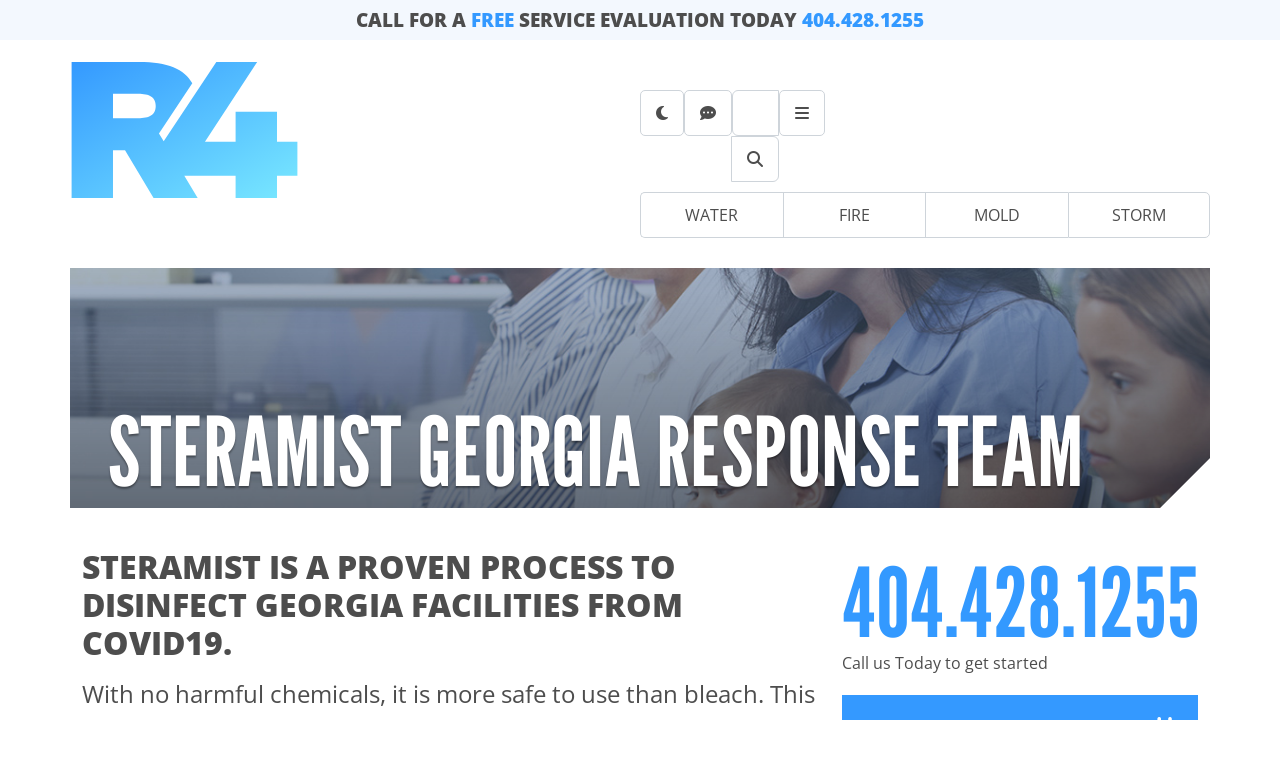

--- FILE ---
content_type: text/html; charset=UTF-8
request_url: https://r4mold.com/disinfection-georgia
body_size: 7260
content:
<!DOCTYPE html>
<html lang="en"><head>
<link rel="apple-touch-icon" sizes="180x180" href="/theme/images/favicons/apple-touch-icon.png">
<link rel="icon" type="image/png" sizes="32x32" href="/theme/images/favicons/favicon-32x32.png">
<link rel="icon" type="image/png" sizes="16x16" href="/theme/images/favicons/favicon-16x16.png">
<link rel="manifest" href="/theme/images/favicons/site.webmanifest">
<link rel="mask-icon" href="/theme/images/favicons/safari-pinned-tab.svg" color="#3499ff">
<link rel="shortcut icon" href="/theme/images/favicons/favicon.ico">
<meta name="msapplication-TileColor" content="#3499ff">
<meta name="msapplication-config" content="/theme/images/favicons/browserconfig.xml">

<meta name="theme-color" content="#FFFFFF" media="(prefers-color-scheme: light)">
<meta name="theme-color" content="#1d1e22" media="(prefers-color-scheme: dark)"><meta charset="UTF-8" />
<meta http-equiv="Cache-Control" content="max-age">
<meta http-equiv="Pragma" content="no-cache">
<meta http-equiv="Expires" content="Thu, 2 Sep 2014 05:00:00 GMT">
<meta name="author" content="" />
<meta name="description" content="The R4 Georgia Response Team uses SteraMist to disinfect and decontaminate environments with a proven and safe process using ionized hydrogen peroxide. We take pride in helping protect the emergency response team on the front line of covid. We decontaminate, fire station, vehicles, 911 centers, courthouses and and hospitals." />
<meta name="keywords" content="" />
<meta name="viewport" content="width=device-width, initial-scale=1.0" />

<title>Georgia Decontamination team using SteraMist | R4 Restoration</title>

<meta property="og:title" content="SteraMist Georgia Response Team" />
<meta property="og:url" content="https://r4mold.com/disinfection-georgia" />
<meta property="og:description" content="The R4 Georgia Response Team uses SteraMist to disinfect and decontaminate environments with a proven and safe process using ionized hydrogen peroxide. We take pride in helping protect the emergency response team on the front line of covid. We decontaminate, fire station, vehicles, 911 centers, courthouses and and hospitals." />
<meta property="og:image" content="https://r4mold.com/uploads/images/headline-steramist-disinfection-decontamination-clean (1).jpg" />
<meta property="og:site_name" content="R4 Restoration" />

<meta name="twitter:card" content="summary" />
<meta name="twitter:site" content="@r4restoration" />
<meta name="twitter:creator" content="@r4restoration" />


<script type="application/ld+json">
{
	"@context" : "http://schema.org",
	"@type" : "Organization",
	"name" : "R4 Restoration",
	"url" : "https://r4mold.com/",
	"sameAs" : [
		"https://twitter.com/r4restoration","https://www.facebook.com/r4restoration","https://www.linkedin.com/company/r4restoration","https://www.youtube.com/@teamr4","https://www.instagram.com/r4restoration/"	],
	"address": {
		"@type": "PostalAddress",
		"streetAddress": "450 Satellite Boulevard NE, Suite Q",
		"addressRegion": "GA",
		"postalCode": "30024",
		"addressCountry": "US"
	}
}
</script>

<script>var clicky_site_ids = clicky_site_ids || []; clicky_site_ids.push(101089680);</script>
<script async src="//static.getclicky.com/js"></script>

<!-- Google tag (gtag.js) -->
<script async src="https://www.googletagmanager.com/gtag/js?id=G-YBJ3PKXHR3"></script>
<script>
  window.dataLayer = window.dataLayer || [];
  function gtag(){dataLayer.push(arguments);}
  gtag('js', new Date());

  gtag('config', 'G-YBJ3PKXHR3');
</script><link href="/theme/css/main.min.css" rel="stylesheet">

<link href="https://cdn.jsdelivr.net/npm/bootstrap@5.3.0-alpha1/dist/css/bootstrap.min.css" rel="stylesheet">
<link rel="stylesheet" href="https://cdn.jsdelivr.net/npm/bootstrap-select@1.13.14/dist/css/bootstrap-select.min.css">

<link rel='stylesheet' href='https://cdnjs.cloudflare.com/ajax/libs/font-awesome/6.2.0/css/all.min.css'>
<!-- <script src="//ajax.googleapis.com/ajax/libs/jquery/3.4.1/jquery.min.js"></script> -->
<script src="https://code.jquery.com/jquery-3.6.0.min.js" integrity="sha256-/xUj+3OJU5yExlq6GSYGSHk7tPXikynS7ogEvDej/m4=" crossorigin="anonymous"></script>

<link rel="alternate" type="application/rss+xml" title="RSS: R4 Restoration" href="https://r4mold.com/feed" />

<link rel="stylesheet" href="/theme/css/style.css?v=18072543abc0bd1a4c26597aee359cc19" />

	<link rel="stylesheet" type="text/css" class="special" href="" /><link rel="stylesheet" type="text/css" class="special" href="" />
</head>
<body class="type_page slug_disinfection slug_disinfection-georgia"><div class="announcement_bar">
	<div class="container">
		<div class="message">
			Call for a <strong>free</strong> service evaluation today <a href="tel:404-428-1255" class="phone">404.428.1255</a>
		</div>
	</div>
</div>

<header class="primary container">

	<!-- <div class="r4u_flag">


			<a href="#" class="r4u_login" data-bs-toggle="modal" data-bs-target="#r4u-modal"><i class="fa-solid fa-graduation-cap"></i> <span class="title">R4U Login</span></a>

	</div> -->

	<div class="row">
		<div class="col">
			<div class="brand">
				<a href="/" class="logo" alt="R4 Blue Logo"></a>
			</div>
		</div>
		<div class="col">
			<div class="nav_container">

				<div class="quote_flag">
					<a href="/quote" class="get_quote"><i class="fa-solid fa-calendar-check"></i> <span class="title">Schedule Service Today</span></a>
				</div>

				<nav class="primary">
					<ul>
						<li><a href="#" class="theme_toggle"><i class="fa-solid fa-moon"></i></a></li>
						<li><a href="#" class="contact_btn" data-bs-toggle="modal" data-bs-target="#contact-modal"><i class="fa-solid fa-comment-dots"></i></a></li>
						<li>
							<div class="input-group">
								<input type="text" class="form-control search_input" id="search_input" name="search_input">
								<button type="button" class="search_btn btn btn-outline-primary" id="search_btn" data-bs-toggle="modal" data-bs-target="#search-modal"><i class="fa-solid fa-magnifying-glass"></i></button>
							</div>
						</li>
						<li class="sub_nav_container">
							<a href="#" class="more_btn"><i class="fa-solid fa-bars"></i></a>
							<ul class="sub_nav">
								<li><a href="/emergency" class="emergency_btn">Emergency</a></li>
								<li><a href="/about" class="about_btn">About</a></li>
								<li><a href="/contact" class="contact_btn">Contact</a></li>
								<li><a href="/testimonials" class="testimonials_btn">Testimonials</a></li>
								<li><a href="/portfolio" class="portfolio_btn">Our Work</a></li>
								<li><a href="/careers" class="careers_btn">Careers</a></li>
								<li><a href="/partners" class="partners_btn">Partners</a></li>
								<li><a href="/blog" class="blog_btn">Blog</a></li>
								<li><a href="/faq" class="faq_btn">F.A.Q.</a></li>
							</ul>
						</li>
					</ul>
				</nav>
				<nav class="secondary">
					<ul>
						<li><a href="/water">Water</a></li>
						<li><a href="/fire">Fire</a></li>
						<li><a href="/mold">Mold</a></li>
						<li><a href="/storm">Storm</a></li>
					</ul>
				</nav>
			</div>

			<a href="#" class="nav_toggle"><i class="fa-solid fa-bars"></i></a>

			<div class="call_box">
				<a href="tel:404-428-1255" class="phone">404.428.1255</a>
				<div class="cta"><i class="fa-solid fa-phone"></i> Call Us Today!</div>
			</div>
		</div>
	</div>
</header>
<main>



	<section class="container billboard">
		<img src="/uploads/images/headline-steramist-disinfection-decontamination-clean (1).jpg" alt="">
		<div class="headline">
			<h1>SteraMist Georgia Response Team</h1>
		</div>
	</section>


	<section class="page container" id="page_2864">

		<div class="row">
			<div class="col">
				<article class="page type-page slug-disinfection" id="pageID_2864">
					<div class="content">
						<h2>SteraMist is a proven process to disinfect Georgia facilities from covid19.</h2>
<p>With no harmful chemicals, it is more safe to use than bleach. This is the SAME process recently approved by the FDA to decontaminate, used surgical masks. It has been proven and documented by Duke University <a href="https://corporate.dukehealth.org/news-listing/duke-starts-innovative-decontamination-n95-masks-help-relieve-shortages?h=nl" target="_blank" rel="noopener">(covid-19 sergical mask decontamination)</a>. The process to decontaminate masks, Georgia hospitals, fire stations and emergency response vehicles use an ionized hydrogen peroxide.</p>
<p>We offer fast and effective&nbsp;<strong>disinfection treatment services</strong> that include a fog/mist application utilizing the most innovative EPA registered technology on the market, Binary Ionization Technology&reg; (BIT&trade;), SteraMist&reg; to make your business <em>R4 Clean</em>.</p>
<p>Invented in association with DARPA, our solution utilizes a low percentage Hydrogen Peroxide as its only active ingredient to produce a fog of ionized Hydrogen Peroxide (iHP&trade;). This produces a germ-killing aerosol that works like a visual non-caustic gas. This solution has been deployed worldwide to combat coronavirus (<a href="https://www.cdc.gov/coronavirus/2019-ncov/index.html" target="_blank" rel="noopener">COVID-19</a>).</p>
<p>EPA-registered on lists J, K, G, and L, which include C. diff, H1N1, Influenza A (enveloped), and Norovirus (non-enveloped). The only disinfectant product in the World Health Organization Compendium of Innovative Health Technologies.</p>
<p><br />The video below shows the R4 Team disinfecting the court house in Johns Creek to help keep essential services up and running.</p>
<p><iframe class="wistia_embed" title="R4 Disinfection Commercial Video" src="https://fast.wistia.net/embed/iframe/t2ccmbk51o" name="wistia_embed" width="600" height="338" frameborder="0" scrolling="no" allowfullscreen="allowfullscreen"></iframe></p>
<ul>
<li>Kills COVID-19 and other pathogens (99.9999% efficacy)</li>
<li>Bleach &amp; Chlorine Free</li>
<li>Safe &amp; All Natural</li>
<li>No Wipe, No Rinse, No Residue</li>
<li>Mold &amp; Mildew Control/Inhibitor</li>
<li>Emergency Response</li>
<li>Fast Turn-Around</li>
</ul>
<p><img class="file-gif" src="../uploads/images/steramist-georgia-disinfection-covid19-ionized-hydrogen-peroxide.gif" alt="null" /></p>
<h2>Infection Prevention, Decontamination, disinfection, Sterilization, &amp; Bio-Hazard Mitigation in Georgia</h2>
<p>During Flu season, our treatment can be used in nursing stations, play areas, nurseries, and other high traffic areas to reduce the viral burden on hard surfaces such as phones, keyboards, etc.</p>
<h3>No Wipe, No Rinse, No Residue</h3>
<p>Not affected by shadowing or blocked by other equipment. High touch surfaces in rooms can be disinfected in 5 seconds per 2 ft. Perfect for OR's and other high use areas. C.diff rooms can be turned around in 75 minutes or less, protecting incoming patients from contamination.</p>
<h3>Six-Log (99.9999%) Efficacy*</h3>
<p>More than 50 international customers and partners all across the globe, using hundreds of disinfection units. Deploying treatment in public transportation, medical facilities, ambulances, hotel rooms, offices, universities, and more to stop the spread of COVID-19. Effective against bacteria, Staphylococcus, Pseudomonas, MRSA, viruses, Influenza A (H1N1), C. diff, and more.</p>
<p><iframe src="https://www.youtube.com/embed/lnduJ_FzTt8" width="100%" height="400" frameborder="0" allowfullscreen="allowfullscreen" data-mce-fragment="1"></iframe></p>
<p>* For more information, see <a href="https://www3.epa.gov/pesticides/chem_search/ppls/090150-00002-20170727.pdf" target="_blank" rel="noopener">EPA Registration #90150-2</a></p>
					</div><!-- /.content -->
				</article>
			</div>

			<aside class="sidebar col-lg-4">
				<ul>
				</ul>

<div class="block block-call">
	<a href="tel:+1-404-428-1255" class="phone-number">404.428.1255</a>
	<p>Call us Today to get started</p>
</div>

<a href="/quote" class="schedule_btn">Schedule Now <i class="fa fa-solid fa-calendar-check"></i></a>

<div class="content">
	<p>It's quick and easy. Just let us know what you need done. We'll review your request and get back in touch as soon as we can.</p>
	<p>Email us at: <a href="mailto:contact@r4restoration.com?subject=feedback">contact@r4restoration.com</a></p>
</div>			</aside>
		</div>

	</section><!-- /.container -->


</main>

<a id="back-to-top" href="tel:1-404-428-1255">
	<i class="fas fa-fw fa-phone"></i> Call Us 24/7: <strong>404.428.1255</strong>
	<div class="ducky"></div>
</a>

<footer class="container-fluid">
	<!-- <a href="#ducky-modal" data-bs-toggle="modal" data-bs-target="#ducky-modal" class="ducky"></a> -->
	<div class="container">
		<div class="row align-items-center">
			<div class="col-12 col-md-2 col-xl-4">
				<a class="logo" href="/" title="R4 Restoration Logo"></a>
			</div>

			<div class="col-12 col-md-10 col-xl-8">
				<nav>
					<ul>
						<li><a href="/emergency">Emergency</a></li>
						<li><a href="/water">Water</a></li>
						<li><a href="/fire">Fire</a></li>
						<li><a href="/mold">Mold</a></li>
						<li><a href="/storm">Storm</a></li>
						<li><a href="/about">About</a></li>
						<li><a href="/contact">Contact</a></li>
						<li><a href="/testimonials">Testimonials</a></li>
						<li><a href="/portfolio">Our Work</a></li>
						<li><a href="/careers">Careers</a></li>
						<li><a href="/partners">Partners</a></li>
						<li><a href="/blog">Blog</a></li>
						<li><a href="/faq">F.A.Q.</a></li>
					</ul>
				</nav>
			</div>
		</div>

		<hr>

		<div class="row align-items-start">
			<div class="col-12 col-md-6">
				<p>
					<span itemprop="description">Residential and commercial construction and remodeling company located in Suwanee Georgia. Fully licensed and insured contractor, including emergency restoration and mitigation services, serving the metro Atlanta and southeast Georgia.</span>
				</p>
			</div>

			<div class="col-12 col-md-6 text-end">
				<nav class="social">
					<ul>
						<li>
							<a target="_blank" rel="noopener" href="https://twitter.com/r4restoration"><i class="fa-brands fa-twitter"></i></a>
						</li>
						<li>
							<a target="_blank" rel="noopener" href="https://www.facebook.com/r4restoration"><i class="fa-brands fa-facebook"></i></a>
						</li>
						<li>
							<a target="_blank" rel="noopener" href="https://www.linkedin.com/company/r4restoration"><i class="fa-brands fa-linkedin"></i></a>
						</li>
						<li>
							<a target="_blank" rel="noopener" href="https://www.youtube.com/@teamr4"><i class="fa-brands fa-youtube"></i></a>
						</li>
						<li>
							<a target="_blank" rel="noopener" href="https://www.instagram.com/r4restoration/"><i class="fa-brands fa-instagram"></i></a>
						</li>
					</ul>
				</nav>
				<div class="copyright">
					<p>
						Copyright 2024 &copy; R4 Restoration.<br>All rights reserved.
					</p>
				</div>
			</div>
		</div>
	</div>
</footer>

<!-- R4U Modal -->
<div class="modal fade" id="r4u-modal" tabindex="-1" aria-hidden="true">
	<div class="modal-dialog modal-lg modal-fullscreen-sm-down">
		<div class="modal-content">
			<div class="modal-header">
				<h1 class="modal-title"><i class="fa-solid fa-graduation-cap"></i> R4U Login / Signup</h1>
				<button type="button" class="btn-close" data-bs-dismiss="modal" aria-label="Close"></button>
			</div>
			<div class="modal-body">
				<form class="container" action="#">
					<div class="mb-3 row">
						<label for="login_email" class="col-sm-4 col-lg-2 col-form-label">Email</label>
						<div class="col-sm-8 col-lg-10">
							<input type="text" class="form-control" id="login_email" value="">
						</div>
					</div>
					<div class="mb-3 row">
						<label for="login_password" class="col-sm-4 col-lg-2 col-form-label">Password</label>
						<div class="col-sm-8 col-lg-10">
							<input type="password" class="form-control" id="login_password">
						</div>
					</div>
				</form>
			</div>
			<div class="modal-footer">
				<button type="button" class="btn btn-secondary" data-bs-dismiss="modal">Cancel</button>
				<button type="button" class="btn btn-primary">Login</button>
			</div>
		</div>
	</div>
</div>

<!-- Contact Modal -->
<div class="modal fade" id="contact-modal" tabindex="-1" aria-hidden="true">
	<div class="modal-dialog modal-lg modal-fullscreen-sm-down">
		<div class="modal-content">
			<div class="modal-header">
				<h1 class="modal-title"><i class="fa-solid fa-comment-dots"></i> Contact Us</h1>
				<button type="button" class="btn-close" data-bs-dismiss="modal" aria-label="Close"></button>
			</div>

			<form id="modal_contact_form" data-parsley-validate action="" method="post" accept-charset="utf-8">
				<div class="modal-body">

						<div class="form-group row mb-3">
							<label class="col-sm-4 control-label" for="name">Name <span class="asterisk">*</span></label>
							<div class="col-sm-8">
								<input class="form-control" type="text" name="name" id="name" value="" required data-parsley-error-message="We need your Name">
							</div>
						</div>
						<div class="form-group row mb-3">
							<label class="col-sm-4 control-label" for="email">Email <span class="asterisk">*</span></label>
							<div class="col-sm-8">
								<input class="form-control" type="email" name="email" id="email" value="" required data-parsley-error-message="We need your Email Address" data-type-email-message="Make sure you've entered a correct email address">
							</div>
						</div>
						<div class="form-group row mb-3">
							<label class="col-sm-4 control-label" for="phone">Phone</label>
							<div class="col-sm-8">
								<input class="form-control" type="text" name="phone" id="phone" value="" required>
							</div>
						</div>
						<div class="form-group row mb-3">
							<label class="col-sm-4 control-label" for="message">Message <span class="asterisk">*</span></label>
							<div class="col-sm-8">
								<textarea class="form-control" name="message" id="message" required data-parsley-error-message="You might want to say something"></textarea>
							</div>
						</div>

						<div class="form-group row mb-3 not_even">
							<label class="col-sm-4 control-label" for="not_even">Not Even</label>
							<div class="col-sm-8">
								<input class="not_even" type="text" name="not_even" id="not_even" tabindex="-1" autocomplete="off">
							</div>
						</div>

						<input type="hidden" name="form_key" value="modal_contact_form">
					
				</div>
				<div class="modal-footer">
					<button type="button" class="btn btn-secondary" data-bs-dismiss="modal">Cancel</button>
					<button class="btn btn-primary g-recaptcha"
									  data-sitekey="6Lewo9cUAAAAAG8GbPN3noIb_wfNTCoV87KByriQ"
									  data-callback='modal_recaptchaSubmit'
									  data-action='submit' type="submit">Send Message</button>
				</div>
			</form>

			<script>
				// anonymous function lets us use private variables
				(function() {
					// remember the form
					const $modal_contact_form = $("#modal_contact_form");

					// whether we want to really submit the form or to trigger recaptcha
					let modal_contact_really = false;
					
					// when the form is submitted,
					$modal_contact_form.on("submit", function(e) {
						// if we're really submitting then don't do anything
						if (modal_contact_really) {
							return;
						}

						// don't submit
						e.preventDefault();

						// start recaptcha
						grecaptcha.reset();
						grecaptcha.execute();
					});

					// set up a "modal_recaptchaSubmit" function for recaptcha to call when it completes
					window.modal_recaptchaSubmit = function(token) {

						// console.log('token => ', token);

						if (token) {
							// from here on we should really submit the form
							modal_contact_really = true;

							// trigger a second submit
							$modal_contact_form.submit();
						}
					};
					
				})();
			</script>

		</div>
	</div>
</div>

<!-- Search Modal -->
<div class="modal fade" id="search-modal" tabindex="-1" aria-hidden="true">
	<div class="modal-dialog modal-xl modal-fullscreen-lg-down">
		<div class="modal-content">
			<div class="modal-header">
				<h1 class="modal-title"><i class="fa-solid fa-magnifying-glass"></i> Search Results</h1>
				<button type="button" class="btn-close" data-bs-dismiss="modal" aria-label="Close"></button>
			</div>
			<div class="modal-body">
				<div class="input-group">
					<input type="text" class="form-control search_input" id="search_input" name="search_input">
					<button type="button" class="search_btn btn btn-primary" id="search_btn" data-bs-toggle="modal" data-bs-target="#search-modal"><i class="fa-solid fa-magnifying-glass"></i></button>
				</div>

				<div class="search_results"></div>
			</div>
		</div>
	</div>
</div>

<!-- Ducky Modal -->
<div class="modal fade" id="ducky-modal" tabindex="-1" aria-hidden="true">
	<div class="modal-dialog modal-lg modal-fullscreen-sm-down">
		<div class="modal-content">
			<div class="modal-header">
				<h1 class="modal-title">Ducky Modal</h1>
				<button type="button" class="btn-close" data-bs-dismiss="modal" aria-label="Close"></button>
			</div>
			<div class="modal-body">
				<img src="https://r4restoration.com/theme/images/rubber-ducky-fenton-with-face-mask.png" alt="">
			</div>
		</div>
	</div>
</div>

<script id="results-template" type="text/x-handlebars-template">
	{{#if results.page.items}}
	<hr>
	<h2><strong>{{results.page.total}}</strong> Pages Found</h2>
	<ul class="list-group list-group-flush">
		{{#each results.page.items}}
			<li class="list-group-item">
				<h5><a href="/{{{url}}}?keyword={{{../keyword}}}">{{name}}</a></h5>
				<p>
					{{{excerpt}}}
				</p>
			</li>
		{{/each}}
	</ul>
	{{/if}}
	{{#if results.post.items}}
	<hr>
	<h2><strong>{{results.post.total}}</strong> Blog Posts Found</h2>
	<ul class="list-group list-group-flush">
		{{#each results.post.items}}
			<li class="list-group-item">
				<h5><a href="/{{{url}}}?keyword={{{../keyword}}}">{{name}}</a></h5>
				<p>
					{{{excerpt}}}
				</p>
			</li>
		{{/each}}
	</ul>
	{{/if}}
</script><script src="/inc/js/theme.min.js"></script>
<script src="https://www.google.com/recaptcha/api.js"></script>

<!-- <script async src="https://www.google.com/recaptcha/api.js"></script>
<script>

	// https://stackoverflow.com/a/54118106/2693024

	grecaptcha.ready(function() {
    // do request for recaptcha token
    // response is promise with passed token
        grecaptcha.execute('6Lewo9cUAAAAAG8GbPN3noIb_wfNTCoV87KByriQ', {action:'validate_captcha'})
                  .then(function(token) {
            // add token value to form
            document.getElementById('g-recaptcha-response').value = token;
        });
    });
</script> -->

<script src="https://cdn.jsdelivr.net/npm/bootstrap@5.3.3/dist/js/bootstrap.bundle.min.js" integrity="sha384-YvpcrYf0tY3lHB60NNkmXc5s9fDVZLESaAA55NDzOxhy9GkcIdslK1eN7N6jIeHz" crossorigin="anonymous"></script>
<script src="https://cdn.jsdelivr.net/npm/bootstrap-select@1.14.0-beta3/dist/js/bootstrap-select.min.js"></script>

<script type="text/javascript" src="/theme/js/theme.min.js"></script>

<!-- Start of HubSpot Embed Code -->
<script type="text/javascript" id="hs-script-loader" async defer src="//js.hs-scripts.com/6976511.js"></script>
<!-- End of HubSpot Embed Code --></body>
</html>


--- FILE ---
content_type: text/html; charset=utf-8
request_url: https://fast.wistia.net/embed/iframe/t2ccmbk51o
body_size: 2099
content:
<!DOCTYPE html>
<html>
<head>
<meta content='width=device-width, user-scalable=no' name='viewport'>
<meta content='noindex' name='robots'>
<meta content='noindex,indexifembedded' name='googlebot'>
<title>R4 Disinfection Commercial</title>
<link rel="alternate" type="application/json+oembed" href="https://fast.wistia.com/oembed.json?url=https%3A%2F%2Ffast.wistia.com%2Fembed%2Fiframe%2Ft2ccmbk51o" title="R4 Disinfection Commercial" />
<meta name="twitter:card" content="player" />
<meta name="twitter:site" content="@wistia" />
<meta name="twitter:title" content="R4 Disinfection Commercial" />
<meta name="twitter:url" content="https://fast.wistia.net/embed/iframe/t2ccmbk51o?twitter=true" />
<meta name="twitter:description" content="4 min 27 sec video" />
<meta name="twitter:image" content="https://embed-ssl.wistia.com/deliveries/52a628c6da8663e8650e5cfba02fa4b7/file." />
<meta name="twitter:player" content="https://fast.wistia.net/embed/iframe/t2ccmbk51o?twitter=true" />
<meta name="twitter:player:width" content="435" />
<meta name="twitter:player:height" content="245" />

<script>
  window._inWistiaIframe = true;
</script>
<style>
  html, body {margin:0;padding:0;overflow:hidden;height:100%;}
  object {border:0;}
  #wistia_video,.wistia_embed {height:100%;width:100%;}
</style>
</head>
<body>
<script>
  function addWindowListener (type, callback) {
    if (window.addEventListener) {
      window.addEventListener(type, callback, false);
    } else if (window.attachEvent) {
      window.attachEvent('on' + type, callback);
    }
  }
  
  window.wistiaPostMessageQueue = [];
  addWindowListener('message', function (event) {
    if (!window._wistiaHasInitialized) {
      wistiaPostMessageQueue.push(event);
    }
  });
</script>
<link as='script' crossorigin='anonymous' href='//fast.wistia.net/assets/external/insideIframe.js' rel='modulepreload'>
<script async src='//fast.wistia.net/assets/external/E-v1.js'></script>
<div class='wistia_embed' id='wistia_video'></div>
<script>
  const swatchPreference =  true;
  if (swatchPreference) {
    document.getElementById('wistia_video').innerHTML = '<div class="wistia_swatch" style="height:100%;left:0;opacity:0;overflow:hidden;position:absolute;top:0;transition:opacity 200ms;width:100%;"><img src="https://fast.wistia.net/embed/medias/t2ccmbk51o/swatch" style="filter:blur(5px);height:100%;object-fit:contain;width:100%;" alt="" aria-hidden="true" onload="this.parentNode.style.opacity=1;" /></div>';
  }
</script>
<script>
  window._wq = window._wq || [];
  window._wq.push(function (W) {
    W.iframeInit({"accountId":457099,"accountKey":"wistia-production_457099","analyticsHost":"https://distillery.wistia.net","formsHost":"https://app.wistia.com","formEventsApi":"/form-stream/1.0.0","aspectRatio":1.7777777777777777,"assets":[{"is_enhanced":false,"type":"original","slug":"original","display_name":"Original File","details":{},"width":1920,"height":1080,"size":413247254,"bitrate":12055,"public":true,"status":2,"progress":1.0,"url":"https://embed-ssl.wistia.com/deliveries/189b8a8ba640bbb6ab2448f5c027feb7.bin","created_at":1585708638},{"is_enhanced":false,"type":"iphone_video","slug":"mp4_h264_478k","display_name":"360p","details":{},"container":"mp4","codec":"h264","width":640,"height":360,"ext":"mp4","size":16400991,"bitrate":478,"public":true,"status":2,"progress":1.0,"metadata":{"max_bitrate":116820,"early_max_bitrate":45558,"average_bitrate":61228},"url":"https://embed-ssl.wistia.com/deliveries/3a53d242fc3ded92e80f8c0df10b8e6a2c052755.bin","created_at":1585708638,"segment_duration":3,"opt_vbitrate":1200},{"is_enhanced":false,"type":"mp4_video","slug":"mp4_h264_276k","display_name":"224p","details":{},"container":"mp4","codec":"h264","width":400,"height":224,"ext":"mp4","size":9482801,"bitrate":276,"public":true,"status":2,"progress":1.0,"metadata":{"max_bitrate":53530,"early_max_bitrate":27425,"average_bitrate":35401},"url":"https://embed-ssl.wistia.com/deliveries/f58ae7ae5fd4d1c531089fda53fc25deb617ce09.bin","created_at":1585708638,"segment_duration":3,"opt_vbitrate":300},{"is_enhanced":false,"type":"md_mp4_video","slug":"mp4_h264_794k","display_name":"540p","details":{},"container":"mp4","codec":"h264","width":960,"height":540,"ext":"mp4","size":27222845,"bitrate":794,"public":true,"status":2,"progress":1.0,"metadata":{"max_bitrate":209735,"early_max_bitrate":82846,"average_bitrate":101629},"url":"https://embed-ssl.wistia.com/deliveries/a44ed1802df0070fc23883d3c5396126b2944169.bin","created_at":1585708638,"segment_duration":3,"opt_vbitrate":1800},{"is_enhanced":false,"type":"hd_mp4_video","slug":"mp4_h264_1230k","display_name":"720p","details":{},"container":"mp4","codec":"h264","width":1280,"height":720,"ext":"mp4","size":42194291,"bitrate":1230,"public":true,"status":2,"progress":1.0,"metadata":{"max_bitrate":339743,"early_max_bitrate":137448,"average_bitrate":157521},"url":"https://embed-ssl.wistia.com/deliveries/8a1680b36971acaa4deab17f952f6007d3f25c0f.bin","created_at":1585708638,"segment_duration":3,"opt_vbitrate":3750},{"is_enhanced":false,"type":"hd_mp4_video","slug":"mp4_h264_2704k","display_name":"1080p","details":{},"container":"mp4","codec":"h264","width":1920,"height":1080,"ext":"mp4","size":92719916,"bitrate":2704,"public":true,"status":2,"progress":1.0,"metadata":{"max_bitrate":624074,"early_max_bitrate":341357,"average_bitrate":346145},"url":"https://embed-ssl.wistia.com/deliveries/26835a3d501c056b0f09c1564a7059c06deb58fc.bin","created_at":1585708638,"segment_duration":3,"opt_vbitrate":5625},{"is_enhanced":false,"type":"storyboard","slug":"storyboard_2000x2260","display_name":"Storyboard","details":{},"width":2000,"height":2260,"ext":"jpg","size":649725,"bitrate":0,"public":true,"status":2,"progress":1.0,"metadata":{"frame_width":200,"frame_height":113,"frame_count":200,"aspect_ratio":1.7777777777777777},"url":"https://embed-ssl.wistia.com/deliveries/53e2f18829e105e6dbf6acd06a13e0498c70dc0f.bin","created_at":1585708638},{"is_enhanced":false,"type":"still_image","slug":"still_image_640x360","display_name":"Thumbnail Image","details":{},"width":640,"height":360,"size":273671,"bitrate":0,"public":true,"status":2,"progress":1.0,"url":"https://embed-ssl.wistia.com/deliveries/52a628c6da8663e8650e5cfba02fa4b7.bin","created_at":1585708817}],"branding":true,"createdAt":1585708638,"distilleryUrl":"https://distillery.wistia.com/x","duration":267.81,"enableCustomerLogo":false,"firstEmbedForAccount":false,"firstShareForAccount":false,"availableTranscripts":[],"hashedId":"t2ccmbk51o","mediaId":51961255,"mediaKey":"wistia-production_51961255","mediaType":"Video","name":"R4 Disinfection Commercial","preloadPreference":null,"progress":1.0,"protected":false,"projectId":4883953,"seoDescription":"an Information video","showAbout":true,"status":2,"type":"Video","playableWithoutInstantHls":true,"stats":{"loadCount":1035,"playCount":86,"uniqueLoadCount":547,"uniquePlayCount":80,"averageEngagement":0.481967},"trackingTransmitInterval":10,"liveStreamEventDetails":null,"integrations":{"google_analytics":true},"hls_enabled":true,"embed_options":{"opaqueControls":false,"playerColor":"1e71e7","playerColorGradient":{"on":false,"colors":[["#1e71e7",0],["#84d7ff",1]]},"plugin":{},"volumeControl":"true","fullscreenButton":"true","controlsVisibleOnLoad":"true","bpbTime":"false","vulcan":true,"stillUrl":"https://embed-ssl.wistia.com/deliveries/52a628c6da8663e8650e5cfba02fa4b7.png","unalteredStillImageAsset":{"url":"https://embed-ssl.wistia.com/deliveries/52a628c6da8663e8650e5cfba02fa4b7.png","width":"640","height":"360"},"audioDescriptionControl":"true","newRoundedIcons":true,"shouldShowCaptionsSettings":true},"embedOptions":{"opaqueControls":false,"playerColor":"1e71e7","playerColorGradient":{"on":false,"colors":[["#1e71e7",0],["#84d7ff",1]]},"plugin":{},"volumeControl":"true","fullscreenButton":"true","controlsVisibleOnLoad":"true","bpbTime":"false","vulcan":true,"stillUrl":"https://embed-ssl.wistia.com/deliveries/52a628c6da8663e8650e5cfba02fa4b7.png","unalteredStillImageAsset":{"url":"https://embed-ssl.wistia.com/deliveries/52a628c6da8663e8650e5cfba02fa4b7.png","width":"640","height":"360"},"audioDescriptionControl":"true","newRoundedIcons":true,"shouldShowCaptionsSettings":true}}, {});
    window._wistiaHasInitialized = true;
  });
</script>
</body>
</html>


--- FILE ---
content_type: text/css
request_url: https://r4mold.com/theme/css/style.css?v=18072543abc0bd1a4c26597aee359cc19
body_size: 11226
content:
@import "../../inc/css/fontawesome-pro-6.4.0-web/css/all.min.css";@import url(https://fonts.googleapis.com/css?family=Open+Sans:300,300i,400,400i,800,800i&display=swap);.no-gutters{margin-right:0;margin-left:0}.no-gutters>[class*=" col-"],.no-gutters>[class^=col-]{padding-right:0;padding-left:0}.mfp-bg{z-index:1042;overflow:hidden;position:fixed;background:#0b0b0b;opacity:.8}.mfp-bg,.mfp-container,.mfp-wrap{width:100%;height:100%;left:0;top:0}.mfp-wrap{z-index:1043;position:fixed;outline:0!important;-webkit-backface-visibility:hidden}.mfp-container{text-align:center;position:absolute;padding:0 8px;box-sizing:border-box}.mfp-container:before,.mfp-content{display:inline-block;vertical-align:middle}.mfp-container:before{content:"";height:100%}.mfp-align-top .mfp-container:before{display:none}.mfp-content{position:relative;margin:0 auto;text-align:left;z-index:1045}.mfp-ajax-holder .mfp-content,.mfp-inline-holder .mfp-content{width:100%;cursor:auto}.mfp-ajax-cur{cursor:progress}.mfp-zoom-out-cur,.mfp-zoom-out-cur .mfp-image-holder .mfp-close{cursor:-moz-zoom-out;cursor:-webkit-zoom-out;cursor:zoom-out}.mfp-zoom{cursor:pointer;cursor:-webkit-zoom-in;cursor:-moz-zoom-in;cursor:zoom-in}.mfp-auto-cursor .mfp-content{cursor:auto}.mfp-arrow,.mfp-close,.mfp-counter,.mfp-preloader{-webkit-user-select:none;-moz-user-select:none;user-select:none}.mfp-loading.mfp-figure,.mfp-s-error .mfp-content,.mfp-s-ready .mfp-preloader{display:none}.mfp-hide{display:none!important}.mfp-preloader{color:#ccc;position:absolute;top:50%;width:auto;text-align:center;margin-top:-.8em;left:8px;right:8px;z-index:1044}.mfp-preloader a{color:#ccc}.mfp-preloader a:hover{color:#fff}button.mfp-arrow,button.mfp-close{overflow:visible;cursor:pointer;background:0 0;border:0;-webkit-appearance:none;display:block;outline:0;padding:0;z-index:1046;box-shadow:none;touch-action:manipulation}button::-moz-focus-inner{padding:0;border:0}.mfp-close{width:44px;height:44px;line-height:44px;position:absolute;right:0;top:0;text-decoration:none;text-align:center;opacity:.65;padding:0 0 18px 10px;color:#fff;font-style:normal;font-size:28px;font-family:Arial,Baskerville,monospace}.mfp-close:focus,.mfp-close:hover{opacity:1}.mfp-close:active{top:1px}.mfp-close-btn-in .mfp-close{color:#333}.mfp-iframe-holder .mfp-close,.mfp-image-holder .mfp-close{color:#fff;right:-6px;text-align:right;padding-right:6px;width:100%}.mfp-counter{position:absolute;top:0;right:0;color:#ccc;font-size:12px;line-height:18px;white-space:nowrap}.mfp-arrow{position:absolute;opacity:.65;top:50%;margin:-55px 0 0;padding:0;width:90px;height:110px;-webkit-tap-highlight-color:transparent}.mfp-arrow:active{margin-top:-54px}.mfp-arrow:focus,.mfp-arrow:hover{opacity:1}.mfp-arrow:after,.mfp-arrow:before{content:"";display:block;width:0;height:0;position:absolute;left:0;top:0;margin-top:35px;margin-left:35px;border:medium inset transparent}.mfp-arrow:after{border-top-width:13px;border-bottom-width:13px;top:8px}.mfp-arrow:before{border-top-width:21px;border-bottom-width:21px;opacity:.7}.mfp-arrow-left{left:0}.mfp-arrow-left:after{border-right:17px solid #fff;margin-left:31px}.mfp-arrow-left:before{margin-left:25px;border-right:27px solid #3f3f3f}.mfp-arrow-right{right:0}.mfp-arrow-right:after{border-left:17px solid #fff;margin-left:39px}.mfp-arrow-right:before{border-left:27px solid #3f3f3f}.mfp-iframe-holder{padding-top:40px;padding-bottom:40px}.mfp-iframe-holder .mfp-content{line-height:0;width:100%;max-width:900px}.mfp-iframe-holder .mfp-close{top:-40px}.mfp-iframe-scaler{width:100%;height:0;overflow:hidden;padding-top:56.25%}.mfp-iframe-scaler iframe{position:absolute;display:block;top:0;left:0;width:100%;height:100%;box-shadow:0 0 8px rgba(0,0,0,.6);background:#000}.mfp-figure:after,img.mfp-img{display:block;width:auto;height:auto}img.mfp-img{box-sizing:border-box;padding:40px 0;margin:0 auto}.mfp-figure,img.mfp-img{line-height:0}.mfp-figure:after{content:"";position:absolute;left:0;top:40px;bottom:40px;right:0;z-index:-1;box-shadow:0 0 8px rgba(0,0,0,.6);background:#444}.mfp-figure small{color:#bdbdbd;display:block;font-size:12px;line-height:14px}.mfp-figure figure{margin:0}.mfp-bottom-bar{margin-top:-36px;position:absolute;top:100%;left:0;width:100%;cursor:auto}.mfp-title{text-align:left;line-height:18px;color:#f3f3f3;word-wrap:break-word;padding-right:36px}.mfp-image-holder .mfp-content,img.mfp-img{max-width:100%}.mfp-gallery .mfp-image-holder .mfp-figure{cursor:pointer}@media screen and (max-width:800px) and (orientation:landscape),screen and (max-height:300px){.mfp-img-mobile .mfp-image-holder{padding-left:0;padding-right:0}.mfp-img-mobile img.mfp-img{padding:0}.mfp-img-mobile .mfp-figure:after{top:0;bottom:0}.mfp-img-mobile .mfp-figure small{display:inline;margin-left:5px}.mfp-img-mobile .mfp-bottom-bar{background:rgba(0,0,0,.6);bottom:0;margin:0;top:auto;padding:3px 5px;position:fixed;box-sizing:border-box}.mfp-img-mobile .mfp-bottom-bar:empty{padding:0}.mfp-img-mobile .mfp-counter{right:5px;top:3px}.mfp-img-mobile .mfp-close{top:0;right:0;width:35px;height:35px;line-height:35px;background:rgba(0,0,0,.6);position:fixed;text-align:center;padding:0}}@media all and (max-width:900px){.mfp-arrow{-webkit-transform:scale(.75);transform:scale(.75)}.mfp-arrow-left{-webkit-transform-origin:0;transform-origin:0}.mfp-arrow-right{-webkit-transform-origin:100%;transform-origin:100%}.mfp-container{padding-left:6px;padding-right:6px}}.slick-list,.slick-slider{position:relative;display:block}.slick-slider{box-sizing:border-box;-webkit-touch-callout:none;-webkit-user-select:none;-moz-user-select:none;user-select:none;touch-action:pan-y;-webkit-tap-highlight-color:transparent}.slick-list{overflow:hidden;margin:0;padding:0}.slick-list:focus{outline:0}.slick-list.dragging{cursor:pointer;cursor:hand}.slick-slider .slick-list,.slick-slider .slick-track{transform:translate3d(0,0,0)}.slick-track{position:relative;left:0;top:0;display:block;margin-left:auto;margin-right:auto}.slick-track:after,.slick-track:before{content:"";display:table}.slick-track:after{clear:both}.slick-loading .slick-track{visibility:hidden}.slick-slide{float:left;height:100%;min-height:1px;display:none}[dir=rtl] .slick-slide{float:right}.slick-initialized .slick-slide,.slick-slide img{display:block}.slick-slide.slick-loading img{display:none}.slick-slide.dragging img{pointer-events:none}.slick-loading .slick-slide{visibility:hidden}.slick-vertical .slick-slide{display:block;height:auto;border:1px solid transparent}.slick-arrow.slick-hidden{display:none}.jssocials-shares{margin:.2em 0}.jssocials-shares *{box-sizing:border-box}.jssocials-share{display:inline-block;vertical-align:top;margin:.3em .6em .3em 0}.jssocials-share:last-child{margin-right:0}.jssocials-share-logo{width:1em;vertical-align:middle;font-size:1.5em}img.jssocials-share-logo{width:auto;height:1em}.jssocials-share-link{display:inline-block;text-align:center;text-decoration:none;line-height:1}.jssocials-share-link.jssocials-share-link-count{padding-top:.2em}.jssocials-share-link.jssocials-share-link-count .jssocials-share-count{display:block;font-size:.6em;margin:0-.5em -.8em}.jssocials-share-link.jssocials-share-no-count{padding-top:.5em}.jssocials-share-link.jssocials-share-no-count .jssocials-share-count{height:1em}.jssocials-share-label{padding-left:.3em;vertical-align:middle}.jssocials-share-count-box{display:inline-block;height:1.5em;padding:0 .3em;line-height:1;vertical-align:middle;cursor:default}.jssocials-share-count-box.jssocials-share-no-count{display:none}.jssocials-share-count{line-height:1.5em;vertical-align:middle}
/*!
 * Datepicker for Bootstrap v1.10.0 (https://github.com/uxsolutions/bootstrap-datepicker)
 *
 * Licensed under the Apache License v2.0 (https://www.apache.org/licenses/LICENSE-2.0)
 */
.datepicker{border-radius:4px;direction:ltr}.datepicker-inline{width:220px}.datepicker-rtl{direction:rtl}.datepicker-rtl.dropdown-menu{left:auto}.datepicker-rtl table tr td span{float:right}.datepicker-dropdown{top:0;left:0;padding:4px}.datepicker-dropdown:after,.datepicker-dropdown:before{content:"";display:inline-block;border-top:0;position:absolute}.datepicker-dropdown:before{border-left:7px solid transparent;border-right:7px solid transparent;border-bottom:7px solid rgba(0,0,0,.15);border-bottom-color:rgba(0,0,0,.2)}.datepicker-dropdown:after{border-left:6px solid transparent;border-right:6px solid transparent;border-bottom:6px solid #fff}.datepicker-dropdown.datepicker-orient-left:before{left:6px}.datepicker-dropdown.datepicker-orient-left:after{left:7px}.datepicker-dropdown.datepicker-orient-right:before{right:6px}.datepicker-dropdown.datepicker-orient-right:after{right:7px}.datepicker-dropdown.datepicker-orient-bottom:before{top:-7px}.datepicker-dropdown.datepicker-orient-bottom:after{top:-6px}.datepicker-dropdown.datepicker-orient-top:before{bottom:-7px;border-bottom:0;border-top:7px solid rgba(0,0,0,.15)}.datepicker-dropdown.datepicker-orient-top:after{bottom:-6px;border-bottom:0;border-top:6px solid #fff}.datepicker table{margin:0;-webkit-touch-callout:none;-webkit-user-select:none;-khtml-user-select:none;-moz-user-select:none;-ms-user-select:none;user-select:none}.datepicker table tr td,.datepicker table tr th{text-align:center;width:30px;height:30px;border-radius:4px;border:0}.table-striped .datepicker table tr td,.table-striped .datepicker table tr th{background-color:transparent}.datepicker table tr td.new,.datepicker table tr td.old{color:#777}.datepicker table tr td.day:hover,.datepicker table tr td.focused{background:#eee;cursor:pointer}.datepicker table tr td.disabled,.datepicker table tr td.disabled:hover{background:0 0;color:#777;cursor:default}.datepicker table tr td.highlighted{color:#000;background-color:#d9edf7;border-color:#85c5e5;border-radius:0}.datepicker table tr td.highlighted.focus,.datepicker table tr td.highlighted:focus{color:#000;background-color:#afd9ee;border-color:#298fc2}.datepicker table tr td.highlighted.active,.datepicker table tr td.highlighted:active,.datepicker table tr td.highlighted:hover{color:#000;background-color:#afd9ee;border-color:#52addb}.datepicker table tr td.highlighted.active.focus,.datepicker table tr td.highlighted.active:focus,.datepicker table tr td.highlighted.active:hover,.datepicker table tr td.highlighted:active.focus,.datepicker table tr td.highlighted:active:focus,.datepicker table tr td.highlighted:active:hover{color:#000;background-color:#91cbe8;border-color:#298fc2}.datepicker table tr td.highlighted.disabled.focus,.datepicker table tr td.highlighted.disabled:focus,.datepicker table tr td.highlighted.disabled:hover,.datepicker table tr td.highlighted[disabled].focus,.datepicker table tr td.highlighted[disabled]:focus,.datepicker table tr td.highlighted[disabled]:hover,fieldset[disabled] .datepicker table tr td.highlighted.focus,fieldset[disabled] .datepicker table tr td.highlighted:focus,fieldset[disabled] .datepicker table tr td.highlighted:hover{background-color:#d9edf7;border-color:#85c5e5}.datepicker table tr td.highlighted.focused{background:#afd9ee}.datepicker table tr td.highlighted.disabled,.datepicker table tr td.highlighted.disabled:active{background:#d9edf7;color:#777}.datepicker table tr td.today{color:#000;background-color:#ffdb99;border-color:#ffb733}.datepicker table tr td.today.focus,.datepicker table tr td.today:focus{color:#000;background-color:#ffc966;border-color:#b37400}.datepicker table tr td.today.active,.datepicker table tr td.today:active,.datepicker table tr td.today:hover{color:#000;background-color:#ffc966;border-color:#f59e00}.datepicker table tr td.today.active.focus,.datepicker table tr td.today.active:focus,.datepicker table tr td.today.active:hover,.datepicker table tr td.today:active.focus,.datepicker table tr td.today:active:focus,.datepicker table tr td.today:active:hover{color:#000;background-color:#ffbc42;border-color:#b37400}.datepicker table tr td.today.disabled.focus,.datepicker table tr td.today.disabled:focus,.datepicker table tr td.today.disabled:hover,.datepicker table tr td.today[disabled].focus,.datepicker table tr td.today[disabled]:focus,.datepicker table tr td.today[disabled]:hover,fieldset[disabled] .datepicker table tr td.today.focus,fieldset[disabled] .datepicker table tr td.today:focus,fieldset[disabled] .datepicker table tr td.today:hover{background-color:#ffdb99;border-color:#ffb733}.datepicker table tr td.today.focused{background:#ffc966}.datepicker table tr td.today.disabled,.datepicker table tr td.today.disabled:active{background:#ffdb99;color:#777}.datepicker table tr td.range{color:#000;background-color:#eee;border-color:#bbb;border-radius:0}.datepicker table tr td.range.focus,.datepicker table tr td.range:focus{color:#000;background-color:#d5d5d5;border-color:#7c7c7c}.datepicker table tr td.range.active,.datepicker table tr td.range:active,.datepicker table tr td.range:hover{color:#000;background-color:#d5d5d5;border-color:#9d9d9d}.datepicker table tr td.range.active.focus,.datepicker table tr td.range.active:focus,.datepicker table tr td.range.active:hover,.datepicker table tr td.range:active.focus,.datepicker table tr td.range:active:focus,.datepicker table tr td.range:active:hover{color:#000;background-color:#c3c3c3;border-color:#7c7c7c}.datepicker table tr td.range.disabled.focus,.datepicker table tr td.range.disabled:focus,.datepicker table tr td.range.disabled:hover,.datepicker table tr td.range[disabled].focus,.datepicker table tr td.range[disabled]:focus,.datepicker table tr td.range[disabled]:hover,fieldset[disabled] .datepicker table tr td.range.focus,fieldset[disabled] .datepicker table tr td.range:focus,fieldset[disabled] .datepicker table tr td.range:hover{background-color:#eee;border-color:#bbb}.datepicker table tr td.range.focused{background:#d5d5d5}.datepicker table tr td.range.disabled,.datepicker table tr td.range.disabled:active{background:#eee;color:#777}.datepicker table tr td.range.highlighted{color:#000;background-color:#e4eef3;border-color:#9dc1d3}.datepicker table tr td.range.highlighted.focus,.datepicker table tr td.range.highlighted:focus{color:#000;background-color:#c1d7e3;border-color:#4b88a6}.datepicker table tr td.range.highlighted.active,.datepicker table tr td.range.highlighted:active,.datepicker table tr td.range.highlighted:hover{color:#000;background-color:#c1d7e3;border-color:#73a6c0}.datepicker table tr td.range.highlighted.active.focus,.datepicker table tr td.range.highlighted.active:focus,.datepicker table tr td.range.highlighted.active:hover,.datepicker table tr td.range.highlighted:active.focus,.datepicker table tr td.range.highlighted:active:focus,.datepicker table tr td.range.highlighted:active:hover{color:#000;background-color:#a8c8d8;border-color:#4b88a6}.datepicker table tr td.range.highlighted.disabled.focus,.datepicker table tr td.range.highlighted.disabled:focus,.datepicker table tr td.range.highlighted.disabled:hover,.datepicker table tr td.range.highlighted[disabled].focus,.datepicker table tr td.range.highlighted[disabled]:focus,.datepicker table tr td.range.highlighted[disabled]:hover,fieldset[disabled] .datepicker table tr td.range.highlighted.focus,fieldset[disabled] .datepicker table tr td.range.highlighted:focus,fieldset[disabled] .datepicker table tr td.range.highlighted:hover{background-color:#e4eef3;border-color:#9dc1d3}.datepicker table tr td.range.highlighted.focused{background:#c1d7e3}.datepicker table tr td.range.highlighted.disabled,.datepicker table tr td.range.highlighted.disabled:active{background:#e4eef3;color:#777}.datepicker table tr td.range.today{color:#000;background-color:#f7ca77;border-color:#f1a417}.datepicker table tr td.range.today.focus,.datepicker table tr td.range.today:focus{color:#000;background-color:#f4b747;border-color:#815608}.datepicker table tr td.range.today.active,.datepicker table tr td.range.today:active,.datepicker table tr td.range.today:hover{color:#000;background-color:#f4b747;border-color:#bf800c}.datepicker table tr td.range.today.active.focus,.datepicker table tr td.range.today.active:focus,.datepicker table tr td.range.today.active:hover,.datepicker table tr td.range.today:active.focus,.datepicker table tr td.range.today:active:focus,.datepicker table tr td.range.today:active:hover{color:#000;background-color:#f2aa25;border-color:#815608}.datepicker table tr td.range.today.disabled.focus,.datepicker table tr td.range.today.disabled:focus,.datepicker table tr td.range.today.disabled:hover,.datepicker table tr td.range.today[disabled].focus,.datepicker table tr td.range.today[disabled]:focus,.datepicker table tr td.range.today[disabled]:hover,fieldset[disabled] .datepicker table tr td.range.today.focus,fieldset[disabled] .datepicker table tr td.range.today:focus,fieldset[disabled] .datepicker table tr td.range.today:hover{background-color:#f7ca77;border-color:#f1a417}.datepicker table tr td.range.today.disabled,.datepicker table tr td.range.today.disabled:active{background:#f7ca77;color:#777}.datepicker table tr td.selected,.datepicker table tr td.selected.highlighted{color:#fff;background-color:#777;border-color:#555;text-shadow:0-1px 0 rgba(0,0,0,.25)}.datepicker table tr td.selected.focus,.datepicker table tr td.selected.highlighted.focus,.datepicker table tr td.selected.highlighted:focus,.datepicker table tr td.selected:focus{color:#fff;background-color:#5e5e5e;border-color:#161616}.datepicker table tr td.selected.active,.datepicker table tr td.selected.highlighted.active,.datepicker table tr td.selected.highlighted:active,.datepicker table tr td.selected.highlighted:hover,.datepicker table tr td.selected:active,.datepicker table tr td.selected:hover{color:#fff;background-color:#5e5e5e;border-color:#373737}.datepicker table tr td.selected.active.focus,.datepicker table tr td.selected.active:focus,.datepicker table tr td.selected.active:hover,.datepicker table tr td.selected.highlighted.active.focus,.datepicker table tr td.selected.highlighted.active:focus,.datepicker table tr td.selected.highlighted.active:hover,.datepicker table tr td.selected.highlighted:active.focus,.datepicker table tr td.selected.highlighted:active:focus,.datepicker table tr td.selected.highlighted:active:hover,.datepicker table tr td.selected:active.focus,.datepicker table tr td.selected:active:focus,.datepicker table tr td.selected:active:hover{color:#fff;background-color:#4c4c4c;border-color:#161616}.datepicker table tr td.selected.disabled.focus,.datepicker table tr td.selected.disabled:focus,.datepicker table tr td.selected.disabled:hover,.datepicker table tr td.selected.highlighted.disabled.focus,.datepicker table tr td.selected.highlighted.disabled:focus,.datepicker table tr td.selected.highlighted.disabled:hover,.datepicker table tr td.selected.highlighted[disabled].focus,.datepicker table tr td.selected.highlighted[disabled]:focus,.datepicker table tr td.selected.highlighted[disabled]:hover,.datepicker table tr td.selected[disabled].focus,.datepicker table tr td.selected[disabled]:focus,.datepicker table tr td.selected[disabled]:hover,fieldset[disabled] .datepicker table tr td.selected.focus,fieldset[disabled] .datepicker table tr td.selected.highlighted.focus,fieldset[disabled] .datepicker table tr td.selected.highlighted:focus,fieldset[disabled] .datepicker table tr td.selected.highlighted:hover,fieldset[disabled] .datepicker table tr td.selected:focus,fieldset[disabled] .datepicker table tr td.selected:hover{background-color:#777;border-color:#555}.datepicker table tr td.active,.datepicker table tr td.active.highlighted{color:#fff;background-color:#337ab7;border-color:#2e6da4;text-shadow:0-1px 0 rgba(0,0,0,.25)}.datepicker table tr td.active.focus,.datepicker table tr td.active.highlighted.focus,.datepicker table tr td.active.highlighted:focus,.datepicker table tr td.active:focus{color:#fff;background-color:#286090;border-color:#122b40}.datepicker table tr td.active.active,.datepicker table tr td.active.highlighted.active,.datepicker table tr td.active.highlighted:active,.datepicker table tr td.active.highlighted:hover,.datepicker table tr td.active:active,.datepicker table tr td.active:hover{color:#fff;background-color:#286090;border-color:#204d74}.datepicker table tr td.active.active.focus,.datepicker table tr td.active.active:focus,.datepicker table tr td.active.active:hover,.datepicker table tr td.active.highlighted.active.focus,.datepicker table tr td.active.highlighted.active:focus,.datepicker table tr td.active.highlighted.active:hover,.datepicker table tr td.active.highlighted:active.focus,.datepicker table tr td.active.highlighted:active:focus,.datepicker table tr td.active.highlighted:active:hover,.datepicker table tr td.active:active.focus,.datepicker table tr td.active:active:focus,.datepicker table tr td.active:active:hover{color:#fff;background-color:#204d74;border-color:#122b40}.datepicker table tr td.active.disabled.focus,.datepicker table tr td.active.disabled:focus,.datepicker table tr td.active.disabled:hover,.datepicker table tr td.active.highlighted.disabled.focus,.datepicker table tr td.active.highlighted.disabled:focus,.datepicker table tr td.active.highlighted.disabled:hover,.datepicker table tr td.active.highlighted[disabled].focus,.datepicker table tr td.active.highlighted[disabled]:focus,.datepicker table tr td.active.highlighted[disabled]:hover,.datepicker table tr td.active[disabled].focus,.datepicker table tr td.active[disabled]:focus,.datepicker table tr td.active[disabled]:hover,fieldset[disabled] .datepicker table tr td.active.focus,fieldset[disabled] .datepicker table tr td.active.highlighted.focus,fieldset[disabled] .datepicker table tr td.active.highlighted:focus,fieldset[disabled] .datepicker table tr td.active.highlighted:hover,fieldset[disabled] .datepicker table tr td.active:focus,fieldset[disabled] .datepicker table tr td.active:hover{background-color:#337ab7;border-color:#2e6da4}.datepicker table tr td span{display:block;width:23%;height:54px;line-height:54px;float:left;margin:1%;cursor:pointer;border-radius:4px}.datepicker .datepicker-switch:hover,.datepicker .next:hover,.datepicker .prev:hover,.datepicker table tr td span.focused,.datepicker table tr td span:hover,.datepicker tfoot tr th:hover{background:#eee}.datepicker table tr td span.disabled,.datepicker table tr td span.disabled:hover{background:0 0;color:#777;cursor:default}.datepicker table tr td span.active,.datepicker table tr td span.active.disabled{color:#fff;background-color:#337ab7;border-color:#2e6da4;text-shadow:0-1px 0 rgba(0,0,0,.25)}.datepicker table tr td span.active.disabled:hover,.datepicker table tr td span.active:hover{text-shadow:0-1px 0 rgba(0,0,0,.25)}.datepicker table tr td span.active.disabled.focus,.datepicker table tr td span.active.disabled:focus{color:#fff}.datepicker table tr td span.active.disabled:hover.focus,.datepicker table tr td span.active.disabled:hover:focus,.datepicker table tr td span.active.focus,.datepicker table tr td span.active:focus,.datepicker table tr td span.active:hover.focus,.datepicker table tr td span.active:hover:focus{color:#fff;background-color:#286090;border-color:#122b40}.datepicker table tr td span.active.active,.datepicker table tr td span.active.disabled.active,.datepicker table tr td span.active.disabled:active,.datepicker table tr td span.active.disabled:hover,.datepicker table tr td span.active.disabled:hover.active,.datepicker table tr td span.active.disabled:hover:active,.datepicker table tr td span.active.disabled:hover:hover,.datepicker table tr td span.active:active,.datepicker table tr td span.active:hover,.datepicker table tr td span.active:hover.active,.datepicker table tr td span.active:hover:active,.datepicker table tr td span.active:hover:hover{color:#fff;background-color:#286090;border-color:#204d74}.datepicker table tr td span.active.active.focus,.datepicker table tr td span.active.active:focus,.datepicker table tr td span.active.active:hover,.datepicker table tr td span.active.disabled.active.focus,.datepicker table tr td span.active.disabled.active:focus,.datepicker table tr td span.active.disabled.active:hover,.datepicker table tr td span.active.disabled:active.focus,.datepicker table tr td span.active.disabled:active:focus,.datepicker table tr td span.active.disabled:active:hover,.datepicker table tr td span.active.disabled:hover.active.focus,.datepicker table tr td span.active.disabled:hover.active:focus,.datepicker table tr td span.active.disabled:hover.active:hover,.datepicker table tr td span.active.disabled:hover:active.focus,.datepicker table tr td span.active.disabled:hover:active:focus,.datepicker table tr td span.active.disabled:hover:active:hover,.datepicker table tr td span.active:active.focus,.datepicker table tr td span.active:active:focus,.datepicker table tr td span.active:active:hover,.datepicker table tr td span.active:hover.active.focus,.datepicker table tr td span.active:hover.active:focus,.datepicker table tr td span.active:hover.active:hover,.datepicker table tr td span.active:hover:active.focus,.datepicker table tr td span.active:hover:active:focus,.datepicker table tr td span.active:hover:active:hover{color:#fff;background-color:#204d74;border-color:#122b40}.datepicker table tr td span.active.disabled.disabled.focus,.datepicker table tr td span.active.disabled.disabled:focus,.datepicker table tr td span.active.disabled.disabled:hover,.datepicker table tr td span.active.disabled.focus,.datepicker table tr td span.active.disabled:focus,.datepicker table tr td span.active.disabled:hover,.datepicker table tr td span.active.disabled:hover.disabled.focus,.datepicker table tr td span.active.disabled:hover.disabled:focus,.datepicker table tr td span.active.disabled:hover.disabled:hover,.datepicker table tr td span.active.disabled:hover[disabled].focus,.datepicker table tr td span.active.disabled:hover[disabled]:focus,.datepicker table tr td span.active.disabled:hover[disabled]:hover,.datepicker table tr td span.active.disabled[disabled].focus,.datepicker table tr td span.active.disabled[disabled]:focus,.datepicker table tr td span.active.disabled[disabled]:hover,.datepicker table tr td span.active:hover.disabled.focus,.datepicker table tr td span.active:hover.disabled:focus,.datepicker table tr td span.active:hover.disabled:hover,.datepicker table tr td span.active:hover[disabled].focus,.datepicker table tr td span.active:hover[disabled]:focus,.datepicker table tr td span.active:hover[disabled]:hover,.datepicker table tr td span.active[disabled].focus,.datepicker table tr td span.active[disabled]:focus,.datepicker table tr td span.active[disabled]:hover,fieldset[disabled] .datepicker table tr td span.active.disabled.focus,fieldset[disabled] .datepicker table tr td span.active.disabled:focus,fieldset[disabled] .datepicker table tr td span.active.disabled:hover,fieldset[disabled] .datepicker table tr td span.active.disabled:hover.focus,fieldset[disabled] .datepicker table tr td span.active.disabled:hover:focus,fieldset[disabled] .datepicker table tr td span.active.disabled:hover:hover,fieldset[disabled] .datepicker table tr td span.active.focus,fieldset[disabled] .datepicker table tr td span.active:focus,fieldset[disabled] .datepicker table tr td span.active:hover,fieldset[disabled] .datepicker table tr td span.active:hover.focus,fieldset[disabled] .datepicker table tr td span.active:hover:focus,fieldset[disabled] .datepicker table tr td span.active:hover:hover{background-color:#337ab7;border-color:#2e6da4}.datepicker table tr td span.new,.datepicker table tr td span.old{color:#777}.datepicker .datepicker-switch{width:145px;cursor:pointer}.datepicker .next,.datepicker .prev,.datepicker tfoot tr th{cursor:pointer}.datepicker .next.disabled,.datepicker .prev.disabled{visibility:hidden}.datepicker .cw{font-size:10px;width:12px;padding:0 2px 0 5px;vertical-align:middle}.input-group.date .input-group-addon{cursor:pointer}.input-daterange,aside figure img{width:100%}.input-daterange input{text-align:center}.input-daterange input:first-child{border-radius:3px 0 0 3px}.input-daterange input:last-child{border-radius:0 3px 3px 0}.input-daterange .input-group-addon{width:auto;min-width:16px;padding:4px 5px;line-height:1.42857143;border-width:1px 0;margin-left:-5px;margin-right:-5px}#admin_remote{display:block;position:fixed;top:0;left:30px;z-index:90002;background:rgba(255,255,255,.8);backdrop-filter:blur(10px);overflow:hidden;width:180px;margin:0;-webkit-transition:.25s;-moz-transition:.25s;-ms-transition:.25s;-o-transition:.25s;transition:.25s;-webkit-box-shadow:0 0 50px rgba(0,0,0,.2);-moz-box-shadow:0 0 50px rgba(0,0,0,.2);-ms-box-shadow:0 0 50px rgba(0,0,0,.2);-o-box-shadow:0 0 50px rgba(0,0,0,.2);box-shadow:0 0 50px rgba(0,0,0,.2)}@media (min-width:768px) and (max-width:991px),(min-width:480px) and (max-width:767px),(max-width:479px){#admin_remote{left:0}}@media (min-width:480px) and (max-width:767px),(max-width:479px){#admin_remote{width:100%}}#admin_remote hr{color:transparent;margin:0;padding:0;border:1px solid #636c77;border-bottom:0 none;opacity:inherit;height:0}#admin_remote.mini{top:0;width:40px}#admin_remote.mini nav a{height:0}#admin_remote.mini hr{display:none;margin:0;padding:0;height:0}#admin_remote figure.logo{display:block;background:0 0;color:#fff;margin:0 auto;padding:10px;text-align:center;border:1px solid #fff;width:auto;max-width:inherit;height:auto}#admin_remote figure.logo img{margin:0 auto;max-width:100%;padding:0;display:block}#admin_remote nav,#admin_remote nav ul{width:100%;margin:0;padding:0;display:block;font-weight:inherit;font-style:inherit;font-size:inherit;font-family:inherit;line-height:inherit}#admin_remote hr,#admin_remote nav{float:none;clear:both;background:0 0}#admin_remote nav{-webkit-transition:.25s;-moz-transition:.25s;-ms-transition:.25s;-o-transition:.25s;transition:.25s;overflow:hidden;height:auto;text-align:center;text-transform:uppercase;border:0}#admin_remote nav ul{float:left;position:inherit;left:inherit;top:inherit;right:inherit;bottom:inherit}#admin_remote nav ul.market li a,#admin_remote nav ul.plugins li a{background:#7c8692}#admin_remote nav ul li,#admin_remote nav ul li a{display:block;float:none;margin:0;text-decoration:none;width:100%}#admin_remote nav ul li{position:relative;clear:both;padding:0}#admin_remote nav ul li a{padding:0 10px;border:0;background:#6f7985;color:#fff;list-style:none;text-transform:uppercase;text-shadow:none;text-align:left;font-family:Helvetica,Arial,sans-serif;font-size:11px;font-weight:300;line-height:28px;letter-spacing:normal;height:28px;-webkit-border-radius:0;-moz-border-radius:0;-ms-border-radius:0;-o-border-radius:0;border-radius:0;-webkit-transition:.2s;-moz-transition:.2s;-ms-transition:.2s;-o-transition:.2s;transition:.2s}@media (min-width:480px) and (max-width:767px),(max-width:479px){#admin_remote nav ul li a{font-size:12px;line-height:32px;height:32px}}#admin_remote nav ul li a.dashboard{text-align:center;background:#586069}#admin_remote nav ul li a.edit{background:#fecc66;color:#434a55}#admin_remote nav ul li a.edit:hover{background:#f2c261;color:#434a55}#admin_remote nav ul li a:hover{border:0;background:#434a55;color:#fecc66;text-decoration:none}#admin_remote nav ul li label{width:auto}#admin_remote nav ul li input{margin:0;border:0;-webkit-border-radius:0;-moz-border-radius:0;-ms-border-radius:0;-o-border-radius:0;border-radius:0}.preview_message{display:inline-block;background-color:#ecf3f9;padding:5px 10px;border:1px solid #d0deea;position:fixed;top:10px;left:50%;width:50%;z-index:90001;margin:0 0 0-25%;font-size:14px;color:#333}@font-face{font-weight:400;font-style:normal;font-family:"LeagueGothicRegular";src:url(LeagueGothicRegular/League_Gothic-webfont.eot);src:url(LeagueGothicRegular/League_Gothic-webfont.eot?#iefix)format("embedded-opentype"),url(LeagueGothicRegular/League_Gothic-webfont.woff)format("woff"),url(LeagueGothicRegular/League_Gothic-webfont.ttf)format("truetype"),url(LeagueGothicRegular/League_Gothic-webfont.svg#LeagueGothicRegular)format("svg");font-display:swap}@font-face{font-family:"League Gothic";font-style:normal;font-weight:400;font-stretch:normal;font-display:swap;src:url(https://fonts.gstatic.com/s/leaguegothic/v13/qFdR35CBi4tvBz81xy7WG7ep-BQAY7Krj7feObpH_-am.ttf)format("truetype")}@font-face{font-family:"Open Sans";font-style:italic;font-weight:300;font-stretch:normal;font-display:swap;src:url(https://fonts.gstatic.com/s/opensans/v44/memQYaGs126MiZpBA-UFUIcVXSCEkx2cmqvXlWq8tWZ0Pw86hd0Rk5hkaVc.ttf)format("truetype")}@font-face{font-family:"Open Sans";font-style:italic;font-weight:400;font-stretch:normal;font-display:swap;src:url(https://fonts.gstatic.com/s/opensans/v44/memQYaGs126MiZpBA-UFUIcVXSCEkx2cmqvXlWq8tWZ0Pw86hd0Rk8ZkaVc.ttf)format("truetype")}@font-face{font-family:"Open Sans";font-style:italic;font-weight:500;font-stretch:normal;font-display:swap;src:url(https://fonts.gstatic.com/s/opensans/v44/memQYaGs126MiZpBA-UFUIcVXSCEkx2cmqvXlWq8tWZ0Pw86hd0Rk_RkaVc.ttf)format("truetype")}@font-face{font-family:"Open Sans";font-style:italic;font-weight:600;font-stretch:normal;font-display:swap;src:url(https://fonts.gstatic.com/s/opensans/v44/memQYaGs126MiZpBA-UFUIcVXSCEkx2cmqvXlWq8tWZ0Pw86hd0RkxhjaVc.ttf)format("truetype")}@font-face{font-family:"Open Sans";font-style:italic;font-weight:700;font-stretch:normal;font-display:swap;src:url(https://fonts.gstatic.com/s/opensans/v44/memQYaGs126MiZpBA-UFUIcVXSCEkx2cmqvXlWq8tWZ0Pw86hd0RkyFjaVc.ttf)format("truetype")}@font-face{font-family:"Open Sans";font-style:italic;font-weight:800;font-stretch:normal;font-display:swap;src:url(https://fonts.gstatic.com/s/opensans/v44/memQYaGs126MiZpBA-UFUIcVXSCEkx2cmqvXlWq8tWZ0Pw86hd0Rk0ZjaVc.ttf)format("truetype")}@font-face{font-family:"Open Sans";font-style:normal;font-weight:300;font-stretch:normal;font-display:swap;src:url(https://fonts.gstatic.com/s/opensans/v44/memSYaGs126MiZpBA-UvWbX2vVnXBbObj2OVZyOOSr4dVJWUgsiH0C4n.ttf)format("truetype")}@font-face{font-family:"Open Sans";font-style:normal;font-weight:400;font-stretch:normal;font-display:swap;src:url(https://fonts.gstatic.com/s/opensans/v44/memSYaGs126MiZpBA-UvWbX2vVnXBbObj2OVZyOOSr4dVJWUgsjZ0C4n.ttf)format("truetype")}@font-face{font-family:"Open Sans";font-style:normal;font-weight:500;font-stretch:normal;font-display:swap;src:url(https://fonts.gstatic.com/s/opensans/v44/memSYaGs126MiZpBA-UvWbX2vVnXBbObj2OVZyOOSr4dVJWUgsjr0C4n.ttf)format("truetype")}@font-face{font-family:"Open Sans";font-style:normal;font-weight:600;font-stretch:normal;font-display:swap;src:url(https://fonts.gstatic.com/s/opensans/v44/memSYaGs126MiZpBA-UvWbX2vVnXBbObj2OVZyOOSr4dVJWUgsgH1y4n.ttf)format("truetype")}@font-face{font-family:"Open Sans";font-style:normal;font-weight:700;font-stretch:normal;font-display:swap;src:url(https://fonts.gstatic.com/s/opensans/v44/memSYaGs126MiZpBA-UvWbX2vVnXBbObj2OVZyOOSr4dVJWUgsg-1y4n.ttf)format("truetype")}@font-face{font-family:"Open Sans";font-style:normal;font-weight:800;font-stretch:normal;font-display:swap;src:url(https://fonts.gstatic.com/s/opensans/v44/memSYaGs126MiZpBA-UvWbX2vVnXBbObj2OVZyOOSr4dVJWUgshZ1y4n.ttf)format("truetype")}.fullwidth{margin-right:0;margin-left:calc(var(--bs-gutter-x)/2*-1);width:calc(100% + (var(--bs-gutter-x)/2)*2)}.container-bg.bg-blue img,.notched{--notchSize:50px;clip-path:polygon(0 0,0 0,100%0,100%0,100% calc(100% - var(--notchSize)),calc(100% - var(--notchSize)) 100%,0 100%,0 100%)}.notchless{clip-path:none!important}.shadow-wrap{filter:drop-shadow(30px 30px 30px rgba(52,153,255,.4))}:root{--primary-font:"Open Sans", sans-serif;--secondary-font:"League Gothic", sans-serif;--primary-gradient:linear-gradient(120deg, #3499FF 0%, #05CCFF 100%);--min-gap:20px;--mid-gap:40px;--max-gap:80px;--mobile-header-height:100px}@media (min-width:480px) and (max-width:767px),(max-width:479px){:root{--min-gap:10px;--mid-gap:20px;--max-gap:40px}}html[data-theme=dark],html[data-theme=light]{--color-brand:#3399ff;--color-medium-blue:#afd4ff;--color-medium-gray:#888888}html[data-theme=light]{--color-bg:#fff;--color-bg-tranlucent:rgba(255, 255, 255, 0.8);--color-white:#FFF;--color-black:#000;--color-light-blue:#f3f8fe;--color-light-gray:#ced4da;--color-dark-gray:#4d4d4d;--color-font-standard:#4D4D4D}html[data-theme=dark]{--color-bg:#1d1e22;--color-bg-tranlucent:rgba(29, 30, 34, 0.8);--color-white:#000;--color-black:#FFF;--color-light-blue:#232930;--color-light-gray:#45484a;--color-dark-gray:#ced4da;--color-font-standard:#EFEFEF}body{background:var(--color-bg);color:var(--color-font-standard);margin:0}a,blockquote strong,h2 strong,h3 strong{color:var(--color-brand)}h1,h2,section h1,section h2{font-weight:900}h2,section h2{font-family:var(--primary-font);font-size:2rem;text-transform:uppercase}@media (min-width:480px) and (max-width:767px),(max-width:479px){h2{font-size:1.6rem;margin:var(--min-gap) auto}}body,h1,h3,section h1{font-family:var(--primary-font)}h1,h3,section h1{text-transform:uppercase}h4{font-weight:300;font-style:italic}h1 a,h2 a,h3 a,h4 a,h5 a,h6 a{text-decoration:none}header,main{margin:var(--min-gap) auto}header.primary{margin:calc(var(--min-gap) + 20px) auto var(--min-gap);position:relative}@media (min-width:480px) and (max-width:767px),(max-width:479px){header.primary{margin-top:10px}}sup{font-size:1ex;vertical-align:super;position:initial;line-height:initial}.hidden{opacity:0;transition:all .5s ease}.show{opacity:1}.brand{display:flex;align-items:center;justify-content:start;height:100%;width:100%;margin-left:calc(var(--bs-gutter-x)*-.5);margin-right:calc(var(--bs-gutter-x)*-.5);position:relative}@media (min-width:480px) and (max-width:767px),(max-width:479px){.brand{height:var(--mobile-header-height);justify-content:center;margin-left:inherit;margin-right:inherit}}header.primary .logo{width:100%;height:100%;margin:0;padding:0;background:url(/theme/images/logo/R4-Iconmark-Small-Use-IceFade.svg)no-repeat left center;background-size:contain}@media (min-width:1200px),(min-width:992px) and (max-width:1199px),(min-width:768px) and (max-width:991px){header.primary .logo{height:160px;position:absolute;top:-30px;left:-10px}}.announcement_bar{display:flex;justify-content:center;flex-direction:column;height:40px;width:100%;margin:0;padding:0;text-align:center;font-size:1.2rem;font-weight:900;text-transform:uppercase;background:var(--color-light-blue);color:var(--color-dark-gray)}@media (min-width:480px) and (max-width:767px),(max-width:479px){.announcement_bar{height:auto;margin-bottom:20px;font-size:1rem;padding:10px;display:none}}.announcement_bar a,.announcement_bar em,.announcement_bar strong{color:var(--color-brand);text-decoration:none}.r4u_flag{background:var(--color-brand);padding:12px 20px;position:absolute;top:calc(-60px - var(--min-gap));right:var(--bs-gutter-x, calc(--bs-gutter-x / 2));z-index:1000}.r4u_flag a{display:flex;align-items:center;gap:10px;color:#fff;font-size:1.4rem;font-weight:900;line-height:1.6rem;text-transform:uppercase;text-decoration:none;text-align:left}.quote_flag a i,.r4u_flag a i{font-size:1.8rem}.r4u_flag a .title{width:10px;display:table;overflow-wrap:break-word}@media (min-width:480px) and (max-width:767px),(max-width:479px){.r4u_flag{position:relative;top:inherit;right:inherit;height:inherit;width:100%;padding:15px;justify-content:center;flex-direction:column;margin:0;margin-left:calc(var(--bs-gutter-x)/2*-1);width:calc(100% + (var(--bs-gutter-x)/2)*2);display:none}.r4u_flag,.r4u_flag a{align-items:center}.r4u_flag a .title{width:auto}}.quote_flag{background:var(--color-brand);padding:12px 20px;position:absolute;top:calc(-60px - var(--min-gap));right:var(--bs-gutter-x, calc(--bs-gutter-x / 2));z-index:1000;display:none}.quote_flag a{display:flex;align-items:center;gap:10px;color:#fff;font-size:1.4rem;font-weight:900;line-height:1.6rem;text-transform:uppercase;text-decoration:none;text-align:left}.quote_flag a .title{width:10px;display:table;overflow-wrap:break-word}@media (min-width:480px) and (max-width:767px),(max-width:479px){.quote_flag{position:relative;top:inherit;right:inherit;height:inherit;width:100%;padding:15px;justify-content:center;flex-direction:column;margin:0;margin-left:calc(var(--bs-gutter-x)/2*-1);width:calc(100% + (var(--bs-gutter-x)/2)*2);display:none}.quote_flag,.quote_flag a{align-items:center}.quote_flag a .title{width:auto}}.call_box{display:none;flex-direction:column}@media (min-width:480px) and (max-width:767px),(max-width:479px){.call_box{display:flex}}.call_box .cta,.call_box .phone{color:var(--color-brand);margin:0}.call_box .phone{font-family:var(--secondary-font);font-size:3em;line-height:.8em;text-decoration:none;padding:10px 20px 0 0}.call_box .cta{font-size:1em;font-weight:700}.col:has(.call_box){display:flex;flex-direction:column;justify-content:center}.nav_toggle{background:var(--color-brand);height:120px;width:120px;clip-path:polygon(100%0,0 100%,100% 100%);display:none;align-items:end;justify-content:end;text-align:center;position:fixed;bottom:0;right:0;z-index:1053;color:#fff;font-size:2em;line-height:0;margin:0;padding:20px;text-decoration:none}.nav_toggle:hover{background:#ccc;background:linear-gradient(145deg,#ccc 50%,#fff 75%);color:#333}@media (min-width:480px) and (max-width:767px),(max-width:479px){.nav_toggle{display:flex}}.nav_container{margin-left:calc(var(--bs-gutter-x)*-.5);margin-right:calc(var(--bs-gutter-x)*-.5)}@media (min-width:480px) and (max-width:767px),(max-width:479px){.nav_container{position:fixed;z-index:1054;bottom:-100vh;left:0;height:0;overflow:hidden;background:#fff;width:100%;margin:0 auto;box-shadow:0-20px 40px rgba(0,0,0,.2);transition:all 500ms cubic-bezier(.16,1,.3,1)}.nav_container .quote_flag,.nav_container .r4u_flag,.nav_container.is_active nav.primary{display:flex}.nav_container.is_active{bottom:0;height:auto}.nav_container.is_active nav ul{display:flex;list-style:none;margin:0 auto;padding:0;flex-direction:row;flex-wrap:wrap}.nav_container.is_active nav ul li,.nav_container.is_active nav.primary ul li{flex:1 1 50%}.nav_container.is_active nav ul li a{padding:15px 20px;border-radius:0;border-bottom:0 none;text-align:left}.nav_container.is_active nav ul li:nth-child(odd) a{border-left:0 none}.nav_container.is_active nav.primary>ul>li:not(.sub_nav_container){display:none}.nav_container.is_active nav.primary .more_btn{display:none}.nav_container.is_active nav.primary ul{display:flex;flex-direction:row;flex-wrap:wrap;transform:scale(1);opacity:1;position:relative;top:inherit;right:inherit;box-shadow:none}.nav_container.is_active nav.primary ul li:last-child a{border-radius:0;border-bottom:0 none}}nav,nav ul{display:flex}nav{align-items:center;justify-content:center;margin:10px auto}@media (min-width:480px) and (max-width:767px),(max-width:479px){nav{margin:0 auto}}nav ul{flex-grow:1;list-style:none;margin:0 auto;padding:0}nav ul li{list-style:none;position:relative;flex:1 1 0}nav ul li a{display:block;background:var(--color-bg);color:var(--color-font-standard);padding:10px 15px;text-align:center;text-transform:uppercase;border-radius:0;transition:all 100ms;border:1px solid var(--color-light-gray);border-right:0 none}nav ul li a:hover{background:var(--color-brand);color:#fff}.search_results a,nav ul li a,nav ul li a:active,nav ul li a:hover{text-decoration:none}nav ul li:first-child>a{border-radius:5px 0 0 5px}nav ul li:last-child>a{border-right:1px solid var(--color-light-gray);border-radius:0 5px 5px 0}nav ul li a:hover{border-color:var(--color-brand)}@media (min-width:480px) and (max-width:767px),(max-width:479px){nav ul li:first-child a{border-left:0 none;border-radius:0}nav ul li:last-child a{border-right:0 none;border-radius:0}}nav ul li ul{display:flex;flex-direction:column;position:absolute;top:0;right:0;z-index:100;box-shadow:0 20px 20px rgba(0,0,0,.2);border-radius:5px;transform-origin:top right;transform:scale(.1);opacity:0;transition:all 200ms cubic-bezier(.16,1,.3,1)}nav ul li ul li a{border:1px solid var(--color-light-gray);border-radius:0;border-bottom:0 none;padding:10px 20px;text-align:left}nav ul li ul li:first-child a{border-radius:5px 5px 0 0}nav ul li ul li:last-child a{border-bottom:1px solid var(--color-light-gray);border-radius:0 0 5px 5px}nav ul li ul li a:hover{border-color:var(--color-brand)}nav ul li:hover ul{display:flex;transform:scale(1);opacity:1}nav.primary{align-items:end;justify-content:end}nav.primary>ul{flex-basis:fit-content;justify-content:end;gap:10px}nav.primary>ul>li{list-style:none;flex:0 0 0;flex-basis:fit-content}nav.primary>ul>li>a{border:1px solid var(--color-light-gray);border-radius:5px}nav.primary>ul>li .search_btn{color:var(--color-font-standard);border-color:var(--color-light-gray)}nav.primary>ul>li .search_btn:hover{color:#fff}@media (min-width:480px) and (max-width:767px),(max-width:479px){nav.primary>ul>li{flex:1 1 0}}legend{padding-bottom:1rem;margin-top:var(--min-gap);margin-bottom:1.5rem;border-bottom:1px solid var(--color-light-gray)}table tbody th{font-weight:500}.search_input{display:block;background:var(--color-bg);color:var(--color-font-standard);padding:10px 15px;text-align:left}.search_input:focus{border-color:#86b7fe;outline:0;box-shadow:none}.billboard aside.sidebar,.search_btn{text-transform:uppercase;text-align:center}.search_btn{display:block;padding:10px 15px;text-decoration:none}.search_btn:hover{background:var(--color-brand);color:#fff;border-color:var(--color-brand)}.highlight{background:#eef7ff;padding:0 4px;border-radius:4px;font-weight:700;color:var(--color-brand)}.billboard{display:flex;align-items:end;justify-content:start;width:100%;background-size:cover;background-position:center center;margin:0 auto;padding:0;position:relative}.billboard.billboard-tall{height:480px}.billboard.billboard-tall .headline{padding:2em}.billboard,.billboard.billboard-short{height:240px}.billboard.billboard-short .headline{padding:1em 2em}@media (min-width:1200px),(min-width:992px) and (max-width:1199px),(min-width:768px) and (max-width:991px){.billboard{--notchSize:50px;clip-path:polygon(0 0,0 0,100%0,100%0,100% calc(100% - var(--notchSize)),calc(100% - var(--notchSize)) 100%,0 100%,0 100%)}}@media (min-width:480px) and (max-width:767px),(max-width:479px){.billboard{height:calc(80vh - var(--mobile-header-height))}}.billboard img,.billboard video{object-fit:cover;width:100%;height:100%;position:absolute;top:0;left:0}.billboard .back_to_blog,.play_box{text-decoration:none;color:var(--color-font-standard)}.billboard .back_to_blog{position:absolute;top:0;left:0;background:var(--color-white);padding:5px 10px;z-index:100}.billboard .headline{display:flex;align-items:flex-start;justify-content:flex-end;flex-direction:column;flex-wrap:wrap;color:#fff;font-weight:700;width:100%;height:100%;padding:1em 2em;position:relative;background-image:linear-gradient(to bottom,transparent,rgba(0,0,0,.4))}@media (min-width:480px) and (max-width:767px),(max-width:479px){.billboard .headline{padding:1em}}.billboard .headline h1{font-family:var(--secondary-font);font-size:6rem;font-weight:500;line-height:.8em;text-transform:uppercase;color:#fff;text-shadow:0 2px 2px rgba(0,0,0,.4);margin-bottom:0}@media (min-width:480px) and (max-width:767px),(max-width:479px){.billboard .headline h1{font-size:3em;line-height:1em}}.billboard .headline h2,.billboard .headline h3{font-family:var(--primary-font);text-transform:uppercase;line-height:1em}.billboard .headline h2{font-size:2rem;font-weight:900;color:#fff;margin-bottom:4px}@media (min-width:480px) and (max-width:767px),(max-width:479px){.billboard .headline h2{margin-bottom:10px}}.billboard .headline .blurb{max-width:inherit}@media (min-width:1200px){.billboard .headline .blurb{max-width:60%}}@media (min-width:480px) and (max-width:767px),(max-width:479px){.billboard .headline .blurb{max-width:inherit;order:-1;flex:auto;position:absolute;top:0;left:0;color:#fff;background:var(--color-brand);width:100%;padding:20px;text-align:center;box-shadow:0 20px 20px rgba(0,0,0,.2)}}.billboard .headline h3{display:none;font-size:1.2rem;font-weight:400}@media (min-width:480px) and (max-width:767px),(max-width:479px){.billboard .headline h3{display:block}}.billboard .headline .play_box,.billboard aside.sidebar .phone-number{color:#fff}@media (min-width:480px) and (max-width:767px),(max-width:479px){.billboard .headline .play_box .duration{display:block}}.billboard aside.sidebar{position:absolute;top:0;right:0;margin:var(--mid-gap);width:min-content;color:#fff;font-size:1.4rem}@media (min-width:480px) and (max-width:767px),(max-width:479px){.billboard aside.sidebar{display:none}}.billboard aside.sidebar p{margin:.2rem 0}.billboard aside.sidebar .feature_btn,.billboard aside.sidebar .schedule_btn{background:#fff;color:#3499ff;border-color:#fff}.play_box{font-size:.8em;font-weight:700;text-transform:uppercase}.play_box .duration{font-weight:500;text-transform:none}.bg-image-card,.card{background-size:cover;background-position:center center}.card{text-decoration:none;text-shadow:2px 2px 4px rgba(0,0,0,.4);border:0;border-radius:0}.bg-image-card{display:flex;align-items:end;justify-content:start;max-width:100%;height:auto;margin:0 auto;padding:0;position:relative}.bg-image-card .content{display:flex;align-items:flex-start;justify-content:flex-end;flex-direction:column;flex-wrap:wrap;color:#fff;font-weight:700;width:100%;height:100%;padding:1em 2em;position:relative;background-image:linear-gradient(to bottom,transparent,rgba(0,0,0,.4))}@media (min-width:480px) and (max-width:767px),(max-width:479px){.bg-image-card .content{padding:1em}}.modal-dialog{margin-top:5rem}@media (min-width:480px) and (max-width:767px),(max-width:479px){.modal-dialog{margin-top:0}}.modal-content{background:var(--color-bg)}.modal-content,.modal-content .modal-body,.modal-content .modal-header{border-color:var(--color-light-gray)}.modal-content .modal-header h1{font-family:var(--secondary-font);font-size:4em;line-height:.8em;text-transform:uppercase;color:var(--color-dark-gray);margin-bottom:0}@media (min-width:768px) and (max-width:991px),(min-width:480px) and (max-width:767px),(max-width:479px){.modal-content .modal-header h1{font-size:3em;line-height:1em}}.modal-content .modal-header .btn-close{padding:2rem}@media (min-width:768px) and (max-width:991px),(min-width:480px) and (max-width:767px),(max-width:479px){.modal-content .modal-header .btn-close{padding:inherit}}.modal-content .modal-body{padding:40px 80px}@media (min-width:480px) and (max-width:767px),(max-width:479px){.modal-content .modal-body{padding:10px}}.modal-content .modal-footer{border-color:var(--color-light-gray)}.form-check-input,.form-control,.form-control:focus,.form-select{background-color:var(--color-bg);border-color:var(--color-light-gray);color:var(--color-font-standard)}.input-group-text{background:var(--color-bg);border-color:var(--color-light-gray);color:var(--color-font-standard)}.stars{color:var(--color-brand);font-size:2rem}.play_overlay{overflow:hidden;background:var(--color-brand);margin-bottom:0;position:relative;--notchSize:50px;clip-path:polygon(0 0,0 0,100%0,100%0,100% calc(100% - var(--notchSize)),calc(100% - var(--notchSize)) 100%,0 100%,0 100%)}.play_overlay img{object-fit:cover;opacity:.6}.play_overlay i{color:#fff;position:absolute;top:50%;left:50%;transform:translate(-50%,-50%);z-index:1000}.pull_quote{font-family:"LeagueGothicRegular",Helvetica,Arial,sans-serif;font-size:48px;font-weight:400;font-style:normal;line-height:48px;display:block;width:auto;margin:20px;padding:0;text-transform:uppercase;color:#3d4553}@media (min-width:768px) and (max-width:991px),(min-width:480px) and (max-width:767px),(max-width:479px){.pull_quote{font-size:32px;line-height:32px;width:auto;margin-bottom:0}}.pull_center{font-family:"LeagueGothicRegular",Helvetica,Arial,sans-serif;font-size:48px;font-weight:400;font-style:normal;line-height:48px;display:block;padding:0;text-transform:uppercase;color:#3d4553;float:none;width:80%;margin:0 auto 20px;text-align:center}@media (min-width:768px) and (max-width:991px),(min-width:480px) and (max-width:767px),(max-width:479px){.pull_center{font-size:32px;line-height:32px;width:auto;margin-bottom:0}}.pull_left{font-family:"LeagueGothicRegular",Helvetica,Arial,sans-serif;font-size:48px;font-weight:400;font-style:normal;line-height:48px;display:block;width:auto;padding:0;text-transform:uppercase;color:#3d4553;float:left;margin:.5ex 2ch .5ex 0;text-align:left}@media (min-width:768px) and (max-width:991px),(min-width:480px) and (max-width:767px),(max-width:479px){.pull_left{font-size:32px;line-height:32px;width:auto;margin-bottom:0}}.pull_right{font-family:"LeagueGothicRegular",Helvetica,Arial,sans-serif;font-size:48px;font-weight:400;font-style:normal;line-height:48px;display:block;width:auto;padding:0;text-transform:uppercase;color:#3d4553;float:right;margin:.5ex 0 .5ex 2ch;text-align:left}@media (min-width:768px) and (max-width:991px),(min-width:480px) and (max-width:767px),(max-width:479px){.pull_right{font-size:32px;line-height:32px;width:auto;margin-bottom:0}}.schedule_btn,blockquote.bold{font-weight:900;text-transform:uppercase}.feature-list ul li a,.feature_btn,.schedule_btn{font-family:"Open Sans",Helvetica,Arial,sans-serif;font-size:1.8rem;text-decoration:none;padding:20px;border:1px solid #3499ff;-webkit-transition:.2s;-moz-transition:.2s;-ms-transition:.2s;-o-transition:.2s;transition:.2s}.schedule_btn{display:flex;justify-content:space-between;align-items:center}.feature-list ul li a:hover,.feature_btn:hover,.schedule_btn,.schedule_btn:hover{background:#3499ff;color:#fff}.feature-list ul li a,.feature_btn{display:block;font-weight:900;text-transform:uppercase;color:#3499ff}.feature-list,.feature-list ul li{margin:15px auto}.feature-list ul{list-style:none;padding:0;margin:15px auto}.bullet-box,.info-box{box-shadow:inset 0 0 0 1px var(--color-brand);padding:.5rem 1.5rem;margin:2rem auto;position:relative}@media (min-width:480px) and (max-width:767px),(max-width:479px){.info-box :first-child{text-indent:20px}}.info-box::before{font-family:"Font Awesome 6 Pro";content:"";text-align:center;line-height:40px;background:var(--color-brand);color:#fff;display:block;width:40px;height:40px;position:absolute;top:0;left:-40px}@media (min-width:480px) and (max-width:767px),(max-width:479px){.info-box::before{left:0}}.bullet-box p,.info-box p{font-size:.8em;line-height:1.6em;color:#3499ff;text-align:justify;margin:.5rem 0}.bullet-box h3,.info-box h3{color:#3499ff;font-weight:700;font-size:1.2em;margin:10px 0}@media (min-width:480px) and (max-width:767px),(max-width:479px){.bullet-box :first-child{text-indent:20px}}.bullet-box::before{font-family:"Font Awesome 6 Pro";content:"";text-align:center;line-height:40px;background:var(--color-brand);color:#fff;display:block;width:40px;height:40px;position:absolute;top:0;left:-40px}@media (min-width:480px) and (max-width:767px),(max-width:479px){.bullet-box::before{left:0}}.bullet-box ul{columns:2}@media (min-width:480px) and (max-width:767px),(max-width:479px){.bullet-box ul :first-child{text-indent:inherit}.bullet-box ul{columns:1;text-indent:inherit}}blockquote,hr{margin-block:var(--min-gap)}hr{border:3px solid var(--color-medium-blue)}figure,figure figcaption{margin-block:calc(var(--min-gap)/2)}blockquote{color:var(--color-font-standard);font-size:1.5rem;font-weight:400;text-transform:none;line-height:2em}blockquote.bold{font-size:2rem;line-height:1.4em}@media (min-width:480px) and (max-width:767px),(max-width:479px){blockquote{font-size:1.4rem}}blockquote .stars{margin:calc(var(--min-gap)/2) auto}@media (min-width:480px) and (max-width:767px),(max-width:479px){blockquote .stars{margin:calc(var(--mid-gap)) auto}}blockquote .quote{margin:calc(var(--min-gap)/2) auto;position:relative}@media (min-width:480px) and (max-width:767px),(max-width:479px){blockquote .quote{margin:calc(var(--mid-gap)) auto}}blockquote .quote p:last-child{margin-bottom:0}blockquote footer{display:inherit;height:inherit;margin:calc(var(--min-gap)/2) auto;padding:calc(var(--min-gap)/2)0;background:0 0;position:inherit}@media (min-width:480px) and (max-width:767px),(max-width:479px){blockquote footer{margin:calc(var(--min-gap)) auto;padding:calc(var(--min-gap))0}}blockquote footer .location{font-size:1rem;font-style:normal;color:var(--color-light-gray)}cite,cite a{color:var(--color-font-standard)}cite{font-size:1.2rem;font-weight:700;text-transform:uppercase;line-height:1.2em;display:inherit}@media (min-width:480px) and (max-width:767px),(max-width:479px){cite{font-size:1rem}}cite a{font-style:normal;text-decoration:none}main>section:first-child+section:not(.container-fluid){margin:0 auto var(--min-gap)}section{margin:var(--max-gap) auto;font-size:1.2rem;line-height:2rem}@media (min-width:480px) and (max-width:767px),(max-width:479px){section{margin-right:0;margin-left:calc(var(--bs-gutter-x)/2*-1);width:calc(100% + (var(--bs-gutter-x)/2)*2)}}section img{max-width:100%}article{margin:var(--mid-gap) auto;font-size:1.5rem;line-height:3rem}@media (min-width:480px) and (max-width:767px),(max-width:479px){article{margin:var(--min-gap) auto}}article .content,aside,aside.sidebar{margin:var(--mid-gap) auto}.post .content>h2,.post .content>h3,.post .content>h4,.post .content>h5,article .content>h2,article .content>h3,article .content>h4,article .content>h5{margin-top:var(--mid-gap)}.post .content>p,article .content>p{margin-bottom:var(--mid-gap)}aside.sidebar{font-size:1rem;line-height:2rem}aside.sidebar .phone-number{font-size:6rem}@media (min-width:992px) and (max-width:1199px){aside.sidebar .phone-number{font-size:5rem}}@media (min-width:768px) and (max-width:991px){aside.sidebar .phone-number{font-size:3.6rem}}@media (min-width:480px) and (max-width:767px),(max-width:479px){aside.sidebar .phone-number{font-size:6em}}aside h3{font-family:var(--secondary-font);font-size:2.4rem;height:auto;margin:0 auto;padding:0;color:#3499ff}aside h4{font-size:1.2rem;font-weight:400;font-style:italic;line-height:normal;margin:0 auto;text-align:left;border:0;color:#56524f}@media (min-width:1200px),(min-width:992px) and (max-width:1199px),(min-width:768px) and (max-width:991px){aside img{--notchSize:50px;clip-path:polygon(0 0,0 0,100%0,100%0,100% calc(100% - var(--notchSize)),calc(100% - var(--notchSize)) 100%,0 100%,0 100%)}}#back-to-top{display:none;position:fixed;right:50px;bottom:50px;z-index:1052;background:#3499ff;background:var(--primary-gradient);color:#fff;text-decoration:none;font-size:20px;-webkit-box-shadow:0 5px 5px 0 rgba(0,0,0,.1);-moz-box-shadow:0 5px 5px 0 rgba(0,0,0,.1);-ms-box-shadow:0 5px 5px 0 rgba(0,0,0,.1);-o-box-shadow:0 5px 5px 0 rgba(0,0,0,.1);box-shadow:0 5px 5px 0 rgba(0,0,0,.1);-webkit-box-sizing:border-box;-moz-box-sizing:border-box;box-sizing:border-box;padding:10px 100px 10px 10px}#back-to-top .ducky{display:block;background:url(/theme/images/ducky-loop.gif)no-repeat center center/contain;height:120px;width:120px;position:absolute;bottom:0;right:-20px;z-index:1;background-size:contain;margin:5px 10px}@media (min-width:480px) and (max-width:767px),(max-width:479px){#back-to-top .ducky{height:100px;width:100px}#back-to-top{width:75%;left:50%;margin-left:-37.5%;text-align:left;right:inherit;bottom:40px;padding:10px 100px 10px 20px}}footer{display:block;height:auto;margin:var(--max-gap) auto 0;padding:var(--min-gap)0;background:var(--color-light-blue);padding-bottom:120px}@media (min-width:480px) and (max-width:767px),(max-width:479px){footer{margin-top:calc(var(--max-gap)*2)}}footer .logo{display:block;width:80px;height:80px;margin:0;padding:0;background:url(/theme/images/logo/R4-Iconmark-Small-Use-IceFade.svg)no-repeat center center/contain}@media (min-width:480px) and (max-width:767px),(max-width:479px){footer .logo{margin:0 auto}}footer .ducky{--ducky-size:100px;display:block;background:url(/theme/images/rubber-ducky-fenton-with-face-mask.png)no-repeat center center/contain;height:var(--ducky-size);width:var(--ducky-size);position:absolute;top:calc(var(--ducky-size)*-1 + 20px);left:calc(50% - calc(var(--ducky-size)/2));z-index:100}footer nav ul{flex-wrap:wrap;white-space:nowrap}footer nav ul li a{background:0 0;border:0!important}footer nav ul li a:hover{background:0 0;color:var(--color-brand);border:0}footer nav.social{margin:0 auto;font-size:2rem}.container{position:relative}.container-bg{padding-top:var(--max-gap);padding-bottom:var(--max-gap)}.container-bg.bg-light-blue{background:var(--color-light-blue)}.block-cta,.container-bg.bg-blue{background:var(--color-brand);color:#fff;text-align:center;padding-top:var(--mid-gap);padding-bottom:var(--mid-gap)}.block dl dt a,.block-cta a,.container-bg.bg-blue a{color:inherit;text-decoration:none}@media (min-width:1200px),(min-width:992px) and (max-width:1199px),(min-width:768px) and (max-width:991px){.block img{--notchSize:50px;clip-path:polygon(0 0,0 0,100%0,100%0,100% calc(100% - var(--notchSize)),calc(100% - var(--notchSize)) 100%,0 100%,0 100%)}}.block dl dt,.block ol,.block ul{font-size:1.6rem;font-weight:900;line-height:1.8em;text-transform:uppercase}@media (min-width:480px) and (max-width:767px),(max-width:479px){.block ol,.block ul{font-size:1.2rem}}.block dl dt{font-size:1.4rem;border-bottom:1px solid var(--color-light-gray);margin:.8rem auto}.block dl dt a:hover{color:var(--color-brand);text-decoration:underline}.block dl dd{font-size:1.2rem;line-height:1.8em}@media (min-width:480px) and (max-width:767px),(max-width:479px){.block dl{font-size:1.2rem}}.block .more_btn{margin-block:var(--min-gap)}@media (min-width:480px) and (max-width:767px),(max-width:479px){.block .more_btn{display:block}}.block .gallery .gallery_images{grid-template-columns:repeat(auto-fit,minmax(5em,1fr))}.block-billboard header{margin:0;margin-bottom:var(--min-gap);text-align:center}.block-billboard header h2{font-size:3rem;margin-bottom:0}@media (min-width:480px) and (max-width:767px),(max-width:479px){.block-billboard header h2{font-size:2rem}}.block-billboard header h3{font-size:1.4rem;color:var(--color-medium-gray)}@media (min-width:480px) and (max-width:767px),(max-width:479px){.block-billboard header h3{font-size:1rem}}.block-billboard .content{position:relative}.block-billboard .overlay{display:grid;place-items:center;background:var(--color-bg-tranlucent);backdrop-filter:blur(40px) brightness(1.2);padding:var(--mid-gap);font-size:1.6rem;font-weight:900;line-height:1.8em;text-transform:uppercase;position:absolute;min-height:100%;top:0;left:0}@media (min-width:480px) and (max-width:767px),(max-width:479px){.block-billboard .overlay{place-items:start;background:0 0;margin-block:var(--min-gap);padding:0;box-shadow:none;position:relative;top:inherit;left:inherit}}.block-cta img{--notchSize:50px;clip-path:polygon(0 0,0 0,100%0,100%0,100% calc(100% - var(--notchSize)),calc(100% - var(--notchSize)) 100%,0 100%,0 100%)}.block-testimonial .row:nth-child(even){flex-direction:row-reverse}.gallery img{--notchSize:0;clip-path:polygon(0 0,0 0,100%0,100%0,100% calc(100% - var(--notchSize)),calc(100% - var(--notchSize)) 100%,0 100%,0 100%)}.gallery .cover_image,.gallery .gallery_images figure{margin:0}.gallery .cover_image img{clear:both;width:100%;margin:0 auto 20px;padding:0;border:0;background:0 0}.gallery .gallery_images{display:grid;grid-template-columns:repeat(auto-fill,minmax(10em,1fr));justify-content:space-evenly;grid-gap:20px;align-content:center;align-items:center}@media (min-width:480px) and (max-width:767px),(max-width:479px){.gallery .gallery_images{grid-template-columns:repeat(auto-fit,minmax(5em,1fr))}}.phone-number{font-family:var(--secondary-font);font-size:3em;line-height:.8em;color:var(--color-brand);text-decoration:none;padding:10px 0 0;margin:0}.not_even{display:none}.back-button{position:absolute;top:0;left:0;z-index:2;background:var(--color-bg);color:var(--color-font-standard);padding:5px 1ch 5px 0;display:block;margin-left:0;font-weight:900;text-decoration:none;text-transform:uppercase;--notchSize:5px;clip-path:polygon(0 0,0 0,100%0,100%0,100% calc(100% - var(--notchSize)),calc(100% - var(--notchSize)) 100%,0 100%,0 100%)}@media (min-width:480px) and (max-width:767px),(max-width:479px){.back-button{padding-left:1ch}}.back-button:hover{color:var(--color-brand)}@media (min-width:1200px),desktop,tablet{.blog .post:nth-child(even) .row{flex-direction:row-reverse}}@media (min-width:480px) and (max-width:767px),(max-width:479px){.blog .post .row{flex-direction:column}.blog .post .more_btn{display:block}}.post header{text-align:center}.post .content,.sidebar{margin:var(--min-gap) auto}.post .content :first-child,.sidebar ul li:first-child{margin-top:0}.post .content img{--notchSize:50px;clip-path:polygon(0 0,0 0,100%0,100%0,100% calc(100% - var(--notchSize)),calc(100% - var(--notchSize)) 100%,0 100%,0 100%);max-width:100%}.post .content div[class^=col] img{clip-path:none!important;max-width:100%}ul.service-locations{list-style:none;padding:inherit;clear:both;float:none;display:inline-block}ul.service-locations li{padding:inherit;float:left}ul.service-locations li a{padding:2px 10px;background:var(--color-brand);color:#fff;text-decoration:none;margin:0 1px}.sidebar ul li{margin:calc(var(--min-gap)/2)0}.sidebar .post_share{display:flex;align-items:center;gap:5px}.audio_player{margin:0;padding:0;background:var(--color-white);color:var(--color-brand);border:1px solid var(--color-light-gray);border-radius:5px;display:flex;align-items:center;transition:1s}.audio_player.active{background:var(--color-brand);color:var(--color-white);border-color:var(--color-brand)}.audio_player .audio_controls{padding:10px}.audio_player .play_btn,.audio_player .restart_btn{color:inherit}.audio_player .status{display:grid;grid-template-columns:max-content;grid-template-rows:max-content;gap:5px 0;grid-auto-flow:row;grid-template-areas:"status-title time""timeline timeline";flex-grow:1;padding:20px 20px 20px 0}.audio_player .status-title{align-self:end;grid-area:status-title}.audio_player .time{align-self:end;justify-self:end;grid-area:time;font-size:.8em}.audio_player .timeline{grid-area:timeline;align-self:center;cursor:pointer;height:5px}@media (min-width:1200px),(min-width:992px) and (max-width:1199px),(min-width:768px) and (max-width:991px){body.slug_home .billboard,body.type_post .billboard{height:clamp(480px,60vw,640px)}}ul.parsley-error-list,ul.parsley-errors-list{float:none;clear:both;margin:0;padding:0;color:#933}ul.parsley-error-list li{margin:5px 0 5px 20px;color:#933}ul.parsley-errors-list{display:block;background:#d9534f;top:0;position:relative;font-family:"Open Sans",Helvetica,Arial,sans-serif;font-weight:500;font-size:12px;color:#fff;-webkit-border-radius:0;-moz-border-radius:0;-ms-border-radius:0;-o-border-radius:0;border-radius:0}ul.parsley-errors-list li{list-style:none;margin:0 10px;padding:0}input.parsley-success,textarea.parsley-success{color:#468847;border-color:#d6e9c6;background-color:#dff0d8}input.parsley-error,textarea.parsley-error{color:#d9534f;border-color:#eed3d7;background-color:#f2dede}.mfp-iframe-holder .mfp-content{max-width:min(80vw,1800px)}

--- FILE ---
content_type: application/javascript
request_url: https://r4mold.com/theme/js/theme.min.js
body_size: 1731
content:
function onLargerChange(){$(".r4u_flag").detach().prependTo("header.primary")}function onSmallerChange(){$(".r4u_flag").detach().prependTo(".nav_container")}function search(e){e.length>1?$.ajax({url:"/inc/requests/index.php",type:"POST",dataType:"json",data:{action:"search",keyword:e,tables:["items","meta"],types:["page","post"],limit:0,status:"published,hidden"}}).done((function(t){console.log("success",t);const a=$("#results-template").html();let o,n=Handlebars.compile(a)(t);$(".search_results").html(n),$(".search_results").highlight(e)})).fail((function(e){console.log("error",e.responseText)})).always((function(){console.log("complete")})):$(".search_results").html("")}$(window).scroll((function(){$(this).scrollTop()?$("#back-to-top:hidden").stop(!0,!0).fadeIn():$("#back-to-top").stop(!0,!0).fadeOut()}));const $menu=$(".nav_container"),onMouseUp=e=>{$menu.is(e.target)||0!==$menu.has(e.target).length||($menu.removeClass("is_active"),$("body").css("margin-bottom",0),$(".r4u_flag").detach().prependTo("header.primary"))};$(".nav_toggle").on("click",(e=>{e.preventDefault(),$menu.toggleClass("is_active").promise().done((()=>{if($menu.hasClass("is_active")){const e=$(".nav_container").height();$("body").css("margin-bottom",e),$(".r4u_flag").detach().prependTo(".nav_container"),$(document).on("mouseup",onMouseUp)}else $(document).off("mouseup",onMouseUp)}))}));const storedTheme=localStorage.getItem("theme")||(window.matchMedia("(prefers-color-scheme: dark)").matches?"dark":"light");storedTheme&&($("html").attr("data-theme",storedTheme),$('meta[name="theme-color"]').attr("content",$(":root").css("--color-bg"))),$(".theme_toggle").on("click",(e=>{e.preventDefault();const t=undefined;let a="light";"light"===$("html").attr("data-theme")&&(a="dark"),$("html").attr("data-theme",a),localStorage.setItem("theme",a),$('meta[name="theme-color"]').attr("content",$(":root").css("--color-bg"))}));const $window=$(window),breakpoint=767;let lastWidth=$window.width()>767;$window.on("resize",(function(){const e=undefined,t=$window.width()>767;lastWidth!==t&&(t?onLargerChange():onSmallerChange(),lastWidth=t)})),$("body").magnificPopup({delegate:".image-popup",type:"image",removalDelay:300,mainClass:"mfp-fade",gallery:{enabled:!0}}),$(".iframe-popup").magnificPopup({type:"iframe",removalDelay:300,mainClass:"mfp-fade",gallery:{enabled:!1}});let is_search_modal_visible=!1;window.addEventListener("DOMContentLoaded",(e=>{const t=document.getElementById("search-modal");null!==t&&(console.log("search_modal => ",t),t.addEventListener("hidden.bs.modal",(e=>{is_search_modal_visible=!1})),t.addEventListener("shown.bs.modal",(e=>{is_search_modal_visible=!0})))})),$("body").on("keypress","#search_input",(function(e){const t=undefined;if("13"==(e.keyCode?e.keyCode:e.which)){const e=$(this).val();console.log("keyword => ",e),search(e),$(".search_input").val(e),is_search_modal_visible||(search_modal=bootstrap.Modal.getOrCreateInstance("#search-modal"),search_modal.show())}}));const format_time=e=>{const t=Math.floor(e/60);let a=Math.floor(e%60);return a<10&&(a="0"+a),t+":"+a};if($(".audio_player").data("audio-file")){const e=$(".audio_player").data("audio-file"),t=new Audio(e),a=$(".audio_player"),o=$("#timeline"),n=$("#elapsed"),s=$("#play-pause"),r=$("#restart"),i=$("#download"),l=$(".audio_player .time"),d=$(".audio_player .status_text"),c=d.html();r.hide(),t.addEventListener("playing",(()=>{a.addClass("active")})),t.addEventListener("pause",(()=>{a.removeClass("active")})),t.onloadedmetadata=()=>{l.html(format_time(0)+" / "+format_time(t.duration))},t.ontimeupdate=()=>{o.attr("max",t.duration),o.val(t.currentTime),n.css("width",t.currentTime/t.duration*100+"%"),l.html(format_time(t.currentTime)+" / "+format_time(t.duration)),t.currentTime>0?r.fadeIn(250):r.fadeOut(250)},s.on("click",(()=>{t.paused?(t.play(),s.html("<i class='fas fa-pause'></i>"),n.addClass("progress-bar-striped"),d.html("Playing...")):(t.pause(),s.html("<i class='fas fa-play'></i>"),n.removeClass("progress-bar-striped"),d.html("Paused"))})),r.on("click",(()=>{t.currentTime=0,t.pause(),a.removeClass("active"),d.html(c)})),o.on("click",(function(e){t.currentTime=e.offsetX/$(this).width()*t.duration})),i.on("click",(()=>{$(this).attr("href",e).attr("download","audio.mp3")})),t.preload="auto"}

--- FILE ---
content_type: image/svg+xml
request_url: https://r4mold.com/theme/images/logo/R4-Iconmark-Small-Use-IceFade.svg
body_size: 417
content:
<svg viewBox="0 0 560 360" xmlns="http://www.w3.org/2000/svg" xmlns:xlink="http://www.w3.org/1999/xlink"><linearGradient id="a" gradientUnits="userSpaceOnUse" x1="364.33" x2="116.33" y1="404.43" y2="-25.12"><stop offset="0" stop-color="#76e5ff"/><stop offset="1" stop-color="#3499ff"/></linearGradient><path d="m488.11 206.22v-67.39h-93.11v67.39h-69l117.52-179.22h-91.92l-118.4 178.36-10.64-17.76 74.94-112.88c-17.5-31.41-55.65-47.72-119.84-47.72h-151.66v306h93.09v-107.55h27.1l64.25 107.55h99.21l-30.11-50.26h115.46v50.26h93.09v-50.29h45.91v-76.49zm-317-52.44h-52v-55.07h52c25.35 0 44.15 3.93 44.15 27.53s-18.81 27.54-44.16 27.54z" fill="url(#a)"/></svg>